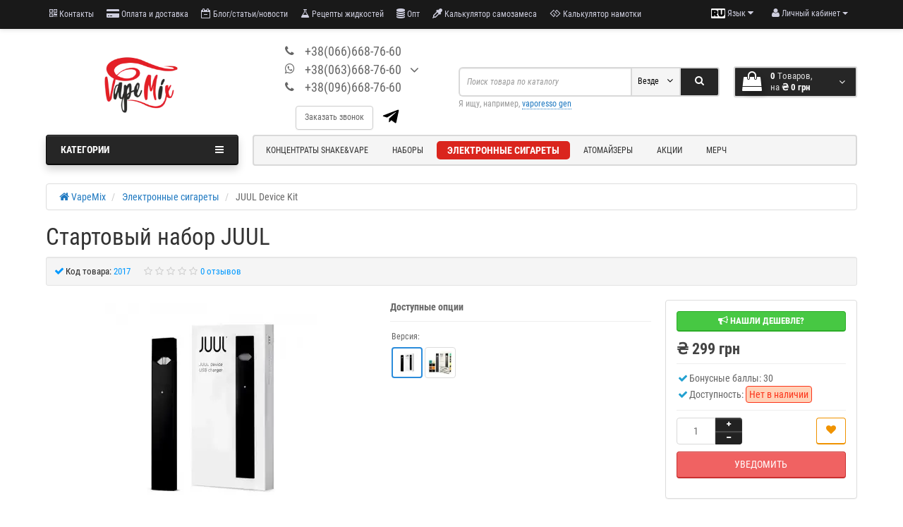

--- FILE ---
content_type: text/html; charset=utf-8
request_url: https://vapemix.com.ua/elektronnie-sigarety/juul-device-kit
body_size: 27310
content:
<!DOCTYPE html>
<html prefix="og: http://ogp.me/ns# fb: http://ogp.me/ns/fb# product: http://ogp.me/ns/product#" dir="ltr" lang="ru">
<head>
	<!-- Google tag (gtag.js) -->
<script type="text/javascript"  async src="https://www.googletagmanager.com/gtag/js?id=G-1M7F52P2QT"></script>
<script type="text/javascript" >
  window.dataLayer = window.dataLayer || [];
  function gtag(){dataLayer.push(arguments);}
  gtag('js', new Date());

  gtag('config', 'G-1M7F52P2QT');
</script>
	<!-- Google Tag Manager -->
<script type="text/javascript" >(function(w,d,s,l,i){w[l]=w[l]||[];w[l].push({'gtm.start':
new Date().getTime(),event:'gtm.js'});var f=d.getElementsByTagName(s)[0],
j=d.createElement(s),dl=l!='dataLayer'?'&l='+l:'';j.async=true;j.src=
'https://www.googletagmanager.com/gtm.js?id='+i+dl;f.parentNode.insertBefore(j,f);
})(window,document,'script','dataLayer','GTM-PGR6V9N');</script>
<!-- End Google Tag Manager -->
<meta charset="UTF-8" />
<meta name="viewport" content="width=device-width, initial-scale=1, maximum-scale=5">

<title>Купить JUUL Device Kit + 4 Pods в Киеве, Украине по низкой цене | VapeMix</title>

      
<base href="https://vapemix.com.ua/" />
    




				<meta name="description" content="Стартовый набо JUUL Device Kit + 4 Pods ✅ 100% Оригинал! ✅ В наличии! ✅ Лучшая цена ✅Оперативная доставка ✅ Интернет-магазин Vapemix ☏ (066/096/063) 668-76-60" />
	

	<meta http-equiv="X-UA-Compatible" content="IE=edge">







<link rel="stylesheet" href="https://vapemix.com.ua/catalog/view/javascript/font-awesome/css/font-awesome.min.css?ns2v=2.5.6" type="text/css" />

















  <!-- JS -->
  
  
		
<style type="text/css">

#cart:hover .dropdown-menu{
	display:block;
}
#cart:hover  .dropdown-menu:before{
	content: "";
	position: absolute;
	top: -7px;
	width: 100%;
	height: 9px;
	background: transperent;
}
#cart:hover .car-down{
	-webkit-transform: rotate(-180deg);
	transform: rotate(-180deg);
}
#language img {
    max-width: 20px;
    border-radius: 2px;
}

</style>
<style type="text/css">

.sticker-ns.popular .fa{
	color:#ffffff}
.sticker-ns.popular{
	background: #00a800 none repeat scroll 0 0;
	color:#ffffff;
}
.sticker-ns.special .fa{
	color:#ffffff}
.sticker-ns.special {
	background: #ff0000 none repeat scroll 0 0;
	color:#ffffff;
}
.sticker-ns.bestseller .fa{
	color:#ffffff}
.sticker-ns.bestseller {
	background: #14921e none repeat scroll 0 0;
	color:#ffffff;
}
.sticker-ns.newproduct .fa{
	color:#ffffff}
.sticker-ns.newproduct{
	background: #ff702b none repeat scroll 0 0;
	color:#ffffff;
}

</style>

















        		<style type="text/css">

												
</style>
        
        
            
















							

				
			


			

<link href="image/jetcache/css/49b3b96a8f899917ee0d302e68ea3fad.css?1769792372" rel="stylesheet" type="text/css" />
<link rel="alternate" hreflang="ru-UA" href="https://vapemix.com.ua/elektronnie-sigarety/juul-device-kit" />

<link rel="alternate" hreflang="uk-UA" href="https://vapemix.com.ua/ua/elektronnie-sigarety/juul-device-kit" />

<link rel="alternate" hreflang="x-default" href="https://vapemix.com.ua/ua/elektronnie-sigarety/juul-device-kit" />

<link rel="preload" href="https://vapemix.com.ua/image/cache/catalog/image/cache/catalog/catalog/elektronnie-sigarety/juul/juul-starter-kit-black-300x300.webp" as="image">
<style>

.popup-type-form {
display: none;
}

</style>
<script>
jc = 1;
</script>

<link rel="preload" href="https://vapemix.com.ua/image/cache/catalog/image/catalog/logo_vape-mix_.webp" as="image">
<link href="image/jetcache/css/6b66ffe0abeff5540c0a319bca04c4e9.fonts.css?1769792372" rel="stylesheet" type="text/css" />
</head>
<body class="product-product-1011"> 	
<!-- Google Tag Manager (noscript) -->
<noscript><iframe src="https://www.googletagmanager.com/ns.html?id=GTM-PGR6V9N"
height="0" width="0" style="display:none;visibility:hidden"></iframe></noscript>
<!-- End Google Tag Manager (noscript) -->

<p id="back-top"><a rel="nofollow" class="btn btn-default" href="#top"><i class="fa fa-chevron-up" style="font-size:18px;"></i></a></p>
<div id="login-form-popup" class="modal fade" role="dialog">
	<div class="modal-dialog modal-login">
		<div class="modal-content">
			<form>
				<div class="modal-header">
					<button type="button" class="close" data-dismiss="modal">&times;</button>
					<span class="modal-title">Авторизация</span>
				</div>
				<div class="modal-body">
				<div class="form-group">
					<div class="message"></div>
				</div>
					<div class="form-group">
						<div class="input-group">
							<span class="input-group-addon"><i class="fa fa-envelope"></i></span>
							<input type="text" name="email" value="" placeholder="E-Mail" id="input-email" class="form-control" />
						</div>
					</div>
					<div class="form-group">
						<div class="input-group">
							<span class="input-group-addon"><i class="fa fa-lock"></i></span>
							<input type="password" name="password" value="" placeholder="Пароль" id="input-password" class="form-control" />
						</div>
					</div>
					<div class="form-group text-center">
						<a href="https://vapemix.com.ua/simpleregister/">Регистрация</a> | <a href="https://vapemix.com.ua/forgot-password/">Забыли пароль?</a>
					</div>
				</div>
				<div class="modal-footer">
					<input type="button" value="Войти" id="button-login-popup" class="btn-login btn-block" />
				</div>
			</form>
		</div>
	</div>
</div>
<nav id="top">
  <div class="container">
  	<div class="pull-left">
		<div class="navbar navbar-inverse">
			<div class="navbar-header">
				<button data-toggle="collapse-side" data-target=".side-collapse" type="button" aria-label="Mobile menu" class="navbar-toggle btn-question"><i class="fa fa-bars" aria-hidden="true"></i></button>
			</div>

			<div class="navbar-inverse side-collapse in">

			<div id="additional-navbar-collapser">
				<button data-toggle="collapse-side" data-target=".side-collapse" type="button"><i class="fa fa-times" aria-hidden="true"></i></button>
			</div>

				<nav class="navbar-collapse">
					<ul class="nav navbar-nav">
													<li>
								<button onclick="location='about_us'"  type="button" class="btn btn-link">
								<i class="fa fa-qrcode"></i> Контакты								</button>
							</li>
													<li>
								<button onclick="location='oplata'"  type="button" class="btn btn-link">
								<i class="fa fa-credit-card-alt"></i> Оплата и доставка								</button>
							</li>
													<li>
								<button onclick="location='blog'"  type="button" class="btn btn-link">
								<i class="fa fa-calendar-minus-o"></i> Блог/статьи/новости								</button>
							</li>
													<li>
								<button onclick="location='recepty-premium-zhidkostej'"  type="button" class="btn btn-link">
								<i class="fa fa-flask"></i> Рецепты жидкостей								</button>
							</li>
													<li>
								<button onclick="location='opt'"  type="button" class="btn btn-link">
								<i class="fa fa-database"></i> Опт								</button>
							</li>
													<li>
								<button onclick="location='calc'"  type="button" class="btn btn-link">
								<i class="fa fa-eyedropper"></i> Калькулятор самозамеса								</button>
							</li>
													<li>
								<button onclick="location='calc-coil'"  type="button" class="btn btn-link">
								<i class="fa fa-gg"></i> Калькулятор намотки								</button>
							</li>
											</ul>
				</nav>
			</div>
		</div>
	</div>
		<div class="pull-right">
	<div class="pull-right">
		<div class="btn-group">
				<button data-toggle="dropdown" type="button" aria-label="account menu" class="dropdown-toggle btn btn-link">
				<i class="fa fa-user"></i>
				<span class="hidden-xs hidden-sm">Личный кабинет</span> <span class="caret"></span>
				</button>
			<ul class="dropdown-menu dropdown-menu-right">
								<li><a rel="nofollow" href="https://vapemix.com.ua/simpleregister/">Регистрация</a></li>
				<li><a rel="nofollow" href="#login_modal_popup" data-toggle="modal" data-target="#login-form-popup">Авторизация</a></li>
							</ul>
		</div>
	</div>

	<div class="pull-right">
		
<div class="pull-left">
<div id="language">
 
<div class="btn-group">
 <button class="btn btn-link dropdown-toggle" data-toggle="dropdown">
   <img src="https://vapemix.com.ua/image/cache/catalog/catalog/language/ru-ru/ru-ru.webp">
     <span class="hidden-xs hidden-sm hidden-md">Язык</span> <i class="fa fa-caret-down"></i></button>
 <ul class="dropdown-menu">
  <li><a href="https://vapemix.com.ua/elektronnie-sigarety/juul-device-kit" onclick="window.location = 'https://vapemix.com.ua/elektronnie-sigarety/juul-device-kit'" ><img src="https://vapemix.com.ua/image/cache/catalog/catalog/language/ru-ru/ru-ru.webp"> Русский</a></li>
  <li><a href="https://vapemix.com.ua/ua/elektronnie-sigarety/juul-device-kit" onclick="window.location = 'https://vapemix.com.ua/ua/elektronnie-sigarety/juul-device-kit'" ><img src="https://vapemix.com.ua/image/cache/catalog/catalog/language/uk-ua/uk-ua.webp"> Українська</a></li>
  </ul>
 </div>

 
 
</div>
</div>

	</div>

	</div>
  </div>
</nav>
<header>

  <div class="container">
    <div class="row vertical-align flex-block-top">
      <div class="logo-top col-xs-4 col-sm-4 col-md-3 text-center text-left-md">
        <div id="logo">
                                  <a href="https://vapemix.com.ua/"><img src="https://vapemix.com.ua/image/cache/catalog/image/catalog/logo_vape-mix_.webp" width="198" height="140"  title="Vapemix.com.ua" alt="Vapemix.com.ua" class="img-responsive" /></a>
                              </div>
      </div>

		 <div class="phones-top col-xs-8 col-sm-8 col-md-3  text-xs-center text-sm-center text-md-center">
			<div id="phone">
				<div class="contact-header">
					<div>
													<div class="additional-tel dth">
																	<div class="icon-image"><i class="fa fa-phone"></i></div>
																<div class="tel-info dtch">
									<a  style="color: #666;" href="tel:+380666687660">+38(066)668-76-60</a>
								</div>
							</div>
													<div class="additional-tel dth">
																	<div class="icon-image"><i class="fa fa-whatsapp"></i></div>
																<div class="tel-info dtch">
									<a  style="color: #666;" href="tel:+380636687660">+38(063)668-76-60</a>
								</div>
							</div>
													<div class="additional-tel dth">
																	<div class="icon-image"><i class="fa fa-phone"></i></div>
																<div class="tel-info dtch">
									<a  style="color: #666;" href="tel:+380966687660">+38(096)668-76-60</a>
								</div>
							</div>
						
						<div class="text_after_phone"></div>
					</div>

												<i class="car-down fa fa-angle-down dropdown-toggle" data-toggle="dropdown"></i>
					
										<ul class="dropdown-menu drop-contacts">
																									<li><a target="_blank" href="mailto:info@vapemix.com.ua">
							<div class="icon-image"><i class="fa fa-envelope-o"></i></div>info@vapemix.com.ua</a></li>
																					<li><a target="_blank" href="skype:vapemix">
							<div class="icon-image"><i class="fa fa-skype"></i></div>vapemix</a></li>
																					<li class="line-contact"></li>
																<li><a target="_blank" rel="nofollow" href="//www.instagram.com/vapemix.bar/?hl=ru">

																<div class="icon-image"><i class="fa fa-instagram"></i></div>
																Instagram</a>

								</li>
																											<li class="line-contact"></li>
							<li class="info-contact">ПН-ПТ: с 10:00 до 18:00
СБ-ВС: выходной</li>
											</ul>
									</div>
			</div>

						<div class="header_btns_wrap">
				<div class="bingc-action-open-passive-form btn">Заказать звонок</div>
				<a href="https://t.me/vapemixshop" class="link_to_telegram" target="_blank"></a>
			</div>
			<style>

			#bingc-phone-button.bingc-show {display: none; !important}
			
</style>
	  </div>
	  <div class="col-xs-12 col-xs-12 col-sm-4 col-md-2 col-md-push-4 col-sm-push-8 cart_wrap"><div class="shopping-cart ">
<div id="cart" class="btn-group btn-block">
  <button type="button" data-toggle="dropdown" data-loading-text="Загрузка..." class="btn btn-block dropdown-toggle">	
		<i class="shop-bag fa fa-shopping-bag"></i>
		<i class="car-down fa fa-angle-down"></i>
  <span class="cart-total"><span class="products"><b>0</b> <span class="text_product">Tоваров,</span></span><span class="prices">на <b>₴ 0 грн</b></span></span>
  </button>
  
  <ul class="dropdown-menu pull-right"  >
        <li>
      <p class="text-center">В корзине пусто!</p>
    </li>
      </ul>
</div>
</div>
</div>
      <div class="col-xs-12  col-sm-8 col-md-4 col-sm-pull-4 col-md-pull-2 search-top">

<div id="searchtop">	
<div id="search" class="input-group pt20">	
<input type="text" name="search" value="" placeholder="Поиск товара по каталогу" class="form-control input-lg search-autocomplete" />
	<div class="input-group-btn categories">
    <button id="change_category" type="button" class="btn btn-search-select dropdown-toggle" data-toggle="dropdown">
					<span class="category-name">Везде&nbsp;</span>&nbsp;<span class="fa fa-angle-down fa-fw car-down"></span>
				
	</button>
    <ul class="dropdown-menu">
			<li><a href="#" onclick="return false;" data-idsearch="0">Везде</a></li>
							<li><a rel="nofollow" href="#" onclick="return false;" data-idsearch="206">Концентраты Shake&amp;Vape</a></li>
							<li><a rel="nofollow" href="#" onclick="return false;" data-idsearch="200">Мерч</a></li>
							<li><a rel="nofollow" href="#" onclick="return false;" data-idsearch="199">Наборы &quot;Сделай сам&quot;</a></li>
							<li><a rel="nofollow" href="#" onclick="return false;" data-idsearch="133">Электронные сигареты</a></li>
							<li><a rel="nofollow" href="#" onclick="return false;" data-idsearch="70">Ароматизаторы</a></li>
							<li><a rel="nofollow" href="#" onclick="return false;" data-idsearch="71">Глицерин VG</a></li>
							<li><a rel="nofollow" href="#" onclick="return false;" data-idsearch="72">Пропиленгликоль (PG)</a></li>
							<li><a rel="nofollow" href="#" onclick="return false;" data-idsearch="76">Готовые основы (базы)</a></li>
							<li><a rel="nofollow" href="#" onclick="return false;" data-idsearch="74">Никотин 100мг/мл &quot;Сотка&quot;</a></li>
							<li><a rel="nofollow" href="#" onclick="return false;" data-idsearch="80">Усилители и подсластители вкуса</a></li>
							<li><a rel="nofollow" href="#" onclick="return false;" data-idsearch="82">Тара для жидкости (для самозамеса)</a></li>
							<li><a rel="nofollow" href="#" onclick="return false;" data-idsearch="75">Дистиллированная вода</a></li>
							<li><a rel="nofollow" href="#" onclick="return false;" data-idsearch="81">Аксессуары, комплектующие</a></li>
					</ul>
		<input id="selected_category" type="hidden" name="category_id" value="0" />
		
  </div>
  <span class="input-group-btn button_search">
    <button type="button" aria-label="Search" class="btn btn-search"><i class="fa fa-search"></i></button>
  </span>
</div>
<div id="search_word" class="hidden-xs hidden-sm">Я ищу, например, <a>vaporesso gen</a></div>
</div>



				</div>

	</div>
	<div class="row">
	   <div class="col-md-9 col-md-push-3 hidden-xs hidden-sm clearfix">
				<nav id="additional-menu" class="navbar hmenu_type">
		<div>
		  <ul class="nav navbar-nav">
																		<li><a  class="dropdown-toggle dropdown-img" data-toggle="dropdown" class="no-img-parent-link" href="/shake-and-vape/">
																		Концентраты Shake&Vape</a></li>
																											<li><a  class="dropdown-toggle dropdown-img" data-toggle="dropdown" class="no-img-parent-link" href="https://vapemix.com.ua/nabory_vape_mix/">
																		Наборы</a></li>
																				<li class="dropdown">
									<a  href="elektronnie-sigarety/" class="dropdown-toggle dropdown-img" data-toggle="dropdown">
																			Электронные сигареты					</a>
																											<!--END SIMPLE-->
																										<!--END FULL-->
																												  <div class="dropdown-menu nsmenu-type-category-full-image nsmenu-bigblock-additional">
								<div class="dropdown-inner">
								  
									
									<ul class="list-unstyled nsmenu-haschild">
																		<li class="nsmenu-parent-block">
									<a  class="nsmenu-parent-img" href="https://vapemix.com.ua/elektronnie-sigarety/starter-kit/"><img src="https://vapemix.com.ua/image/cache/catalog/image/cache/catalog/catalog/elektronnie-sigarety/ijust-3-pro/eleaf_ijust3_pro_vapemix_6-60x60.webp" width="60" height="60" alt="Стартовые наборы" title="Стартовые наборы"/></a>
									<a  class="nsmenu-parent-title" href="https://vapemix.com.ua/elektronnie-sigarety/starter-kit/">
									Стартовые наборы																			</a>

																		</li>
																		<li class="nsmenu-parent-block">
									<a  class="nsmenu-parent-img" href="https://vapemix.com.ua/elektronnie-sigarety/boxmod/"><img src="https://vapemix.com.ua/image/cache/catalog/image/cache/catalog/catalog/elektronnie-sigarety/box-mods-60x60.webp" width="60" height="60" alt="Боксмоды" title="Боксмоды"/></a>
									<a  class="nsmenu-parent-title" href="https://vapemix.com.ua/elektronnie-sigarety/boxmod/">
									Боксмоды																			</a>

																		</li>
																		<li class="nsmenu-parent-block nsmenu-issubchild">
									<a  class="nsmenu-parent-img" href="https://vapemix.com.ua/elektronnie-sigarety/pod-systemy/"><img src="https://vapemix.com.ua/image/cache/catalog/image/cache/catalog/catalog/elektronnie-sigarety/pod-systems-60x60.webp" width="60" height="60" alt="POD-системы" title="POD-системы"/></a>
									<a  class="nsmenu-parent-title" href="https://vapemix.com.ua/elektronnie-sigarety/pod-systemy/">
									POD-системы																			</a>

																		<ul class="list-unstyled nsmenu-ischild">
									 									<li><a  href="https://vapemix.com.ua/elektronnie-sigarety/pod-systemy/mnogorazovye-pod-sistemy/">
										Многоразовые POD системы																				</a></li>
																		</ul>
																		</li>
																		<li class="nsmenu-parent-block nsmenu-issubchild">
									<a  class="nsmenu-parent-img" href="https://vapemix.com.ua/elektronnie-sigarety/odnorazovye-pod/"><img src="https://vapemix.com.ua/image/cache/catalog/image/cache/catalog/catalog/elektronnie-sigarety/odnorazovye/odnorazovye-pod-60x60.webp" width="60" height="60" alt="Одноразовые POD-системы" title="Одноразовые POD-системы"/></a>
									<a  class="nsmenu-parent-title" href="https://vapemix.com.ua/elektronnie-sigarety/odnorazovye-pod/">
									Одноразовые POD-системы																			</a>

																		<ul class="list-unstyled nsmenu-ischild">
									 									<li><a  href="https://vapemix.com.ua/elektronnie-sigarety/odnorazovye-pod/elf-bar/">
										Elf Bar																				</a></li>
																		<li><a  href="https://vapemix.com.ua/elektronnie-sigarety/odnorazovye-pod/hqd/">
										HQD																				</a></li>
																		</ul>
																		</li>
																		</ul>
								  								</div>
								</div>
																																<!--END FULL-IMAGE-->
																<!--END HTML-->
																<!--END MANUFACTURES-->
																<!--END INFORMATION-->
													</li>
															<li class="dropdown">
																										<!--END SIMPLE-->
																										<!--END FULL-->
																																													<!--END FULL-IMAGE-->
																<!--END HTML-->
																<!--END MANUFACTURES-->
																<!--END INFORMATION-->
													</li>
																																																																																															<li class="dropdown">
																										<!--END SIMPLE-->
																										<!--END FULL-->
																																													<!--END FULL-IMAGE-->
																<!--END HTML-->
																<!--END MANUFACTURES-->
																<!--END INFORMATION-->
													</li>
																																															<li class="dropdown">
									<a  href="https://vapemix.com.ua/aksessuary-i-komplektujushhie/atomizer/" class="dropdown-toggle dropdown-img" data-toggle="dropdown">
																			Атомайзеры					</a>
																<!--END SIMPLE-->
													<!--END FULL-->
															<!--END FULL-IMAGE-->
																								  <div class="dropdown-menu nsmenu-type-html">
									<div class="dropdown-inner">
										<ul class="list-unstyled nsmenu-haschild">
											<li class="nsmenu-parent-block">
												<div class="nsmenu-html-block">
												<div class="main-menu-flex-element atomizer-html">
    <div class="row-block">
        <div class="row-caption"><span class="row-title">Тип<span class="show-dropdown"><i class="fa fa-plus plus"></i></span></span></div>
        <div class="row-links">
            <a href="https://vapemix.com.ua/aksessuary-i-komplektujushhie/atomizer/dripki/">RDA</a>
            <a href="https://vapemix.com.ua/aksessuary-i-komplektujushhie/atomizer/rdta-baki/">RDTA</a>
            <a href="https://vapemix.com.ua/aksessuary-i-komplektujushhie/atomizer/rta-baki/">RTA</a>
            <a href="https://vapemix.com.ua/aksessuary-i-komplektujushhie/atomizer/mtl-baki/">MTL</a></div>
    </div>
    <div class="row-block">
        <div class="row-caption"><span class="row-title">Бренд<span class="show-dropdown"><i class="fa fa-plus plus"></i></span></span></div>
        <div class="row-links"><a href="https://vapemix.com.ua/aksessuary-i-komplektujushhie/atomizer/advken/">Advken</a>
            <a href="https://vapemix.com.ua/aksessuary-i-komplektujushhie/atomizer/augvape-2/">Augvape</a>
            <a href="https://vapemix.com.ua/aksessuary-i-komplektujushhie/atomizer/eleaf-2/">Eleaf</a>
            <a href="https://vapemix.com.ua/aksessuary-i-komplektujushhie/atomizer/geekvape-2/">GeekVape</a>
            <a href="https://vapemix.com.ua/aksessuary-i-komplektujushhie/atomizer/hellvape/">Hellvape</a>
            <a href="https://vapemix.com.ua/aksessuary-i-komplektujushhie/atomizer/reload/">Reload</a>
            <a href="https://vapemix.com.ua/aksessuary-i-komplektujushhie/atomizer/thc-2/">THC</a>
            <a href="https://vapemix.com.ua/aksessuary-i-komplektujushhie/atomizer/vandy-vape-2/">Vandy Vape</a>
        </div>
    </div>
    <div class="row-block double-column">
        <div class="row-column">
            <div class="row-caption"><a class="row-title" href="https://vapemix.com.ua/aksessuary-i-komplektujushhie/atomizer/atomizer-obslujivaemiy/">Обслуживаемые</a></div>
        </div>
        <div class="row-column">
            <div class="row-caption"><a class="row-title" href="https://vapemix.com.ua/aksessuary-i-komplektujushhie/atomizer/atomizer-neobslujivaemiy/">Необслуживаемые</a></div>
        </div>
    </div>
</div>												</div>
											</li>
										</ul>
									</div>
								   </div>
																								<!--END HTML-->
																<!--END MANUFACTURES-->
																<!--END INFORMATION-->
													</li>
																						<li><a  class="dropdown-toggle dropdown-img" data-toggle="dropdown" class="no-img-parent-link" href="https://vapemix.com.ua/specials/">
																		Акции</a></li>
																											<li><a  class="dropdown-toggle dropdown-img" data-toggle="dropdown" class="no-img-parent-link" href="/merch/">
																		Мерч</a></li>
														  </ul>
		</div>
	   </nav>
	  </div>
		<div class="col-sm-12 col-md-3 col-md-pull-9">
						<nav id="menu" class="btn-group btn-block">
				<button type="button" class="btn btn-menu btn-block dropdown-toggle" data-toggle="dropdown">
					<i class="fa fa-bars"></i>
					Категории				</button>
				<ul id="menu-list" class="dropdown-menu">
																							<li class="hidden-md hidden-lg">
									<a class="dropdown-img" href="/shake-and-vape/">
																														Концентраты Shake&Vape									</a>
								</li>
																														<li class="hidden-md hidden-lg">
									<a class="dropdown-img" href="https://vapemix.com.ua/nabory_vape_mix/">
																														Наборы									</a>
								</li>
																													<li data-submenu-id="menu-amazon-2" class="dropdown hidden-md hidden-lg">
							<span class="toggle-child">
								<i class="fa fa-plus plus"></i>
								<i class="fa fa-minus minus"></i>
							</span>
								<a  href="elektronnie-sigarety/" class="parent-link dropdown-img">
									<i class="fa fa-angle-down arrow"></i>
																			Электронные сигареты								</a>

								<!--SIMPLE CATEGORY-->
																																		<!--END SIMPLE CATEGORY-->

									<!-- FULL CATEGORY-->
																																						<!-- END FULL CATEGORY -->
										<!-- FULL-IMAGE CATEGORY -->
																				
										  <div id="menu-amazon-2" class="ns-dd dropdown-menu-full-image nsmenu-type-category-full-image box-col-3">
											<div class="dropdown-inner">
											  
												
												<ul class="list-unstyled nsmenu-haschild">
																								<li class="nsmenu-parent-block">
												<a  class="nsmenu-parent-img" href="https://vapemix.com.ua/elektronnie-sigarety/starter-kit/"><img src="https://vapemix.com.ua/image/cache/catalog/image/cache/catalog/catalog/elektronnie-sigarety/ijust-3-pro/eleaf_ijust3_pro_vapemix_6-60x60.webp" width="60" height="60" alt="Стартовые наборы" title="Стартовые наборы"/></a>
												<a  class="nsmenu-parent-title" href="https://vapemix.com.ua/elektronnie-sigarety/starter-kit/">
												Стартовые наборы																								</a>

																								</li>
																								<li class="nsmenu-parent-block">
												<a  class="nsmenu-parent-img" href="https://vapemix.com.ua/elektronnie-sigarety/boxmod/"><img src="https://vapemix.com.ua/image/cache/catalog/image/cache/catalog/catalog/elektronnie-sigarety/box-mods-60x60.webp" width="60" height="60" alt="Боксмоды" title="Боксмоды"/></a>
												<a  class="nsmenu-parent-title" href="https://vapemix.com.ua/elektronnie-sigarety/boxmod/">
												Боксмоды																								</a>

																								</li>
																								<li class="nsmenu-parent-block nsmenu-issubchild">
												<a  class="nsmenu-parent-img" href="https://vapemix.com.ua/elektronnie-sigarety/pod-systemy/"><img src="https://vapemix.com.ua/image/cache/catalog/image/cache/catalog/catalog/elektronnie-sigarety/pod-systems-60x60.webp" width="60" height="60" alt="POD-системы" title="POD-системы"/></a>
												<a  class="nsmenu-parent-title" href="https://vapemix.com.ua/elektronnie-sigarety/pod-systemy/">
												POD-системы																								</a>

																								<ul class="list-unstyled nsmenu-ischild">
												 												<li><a href="https://vapemix.com.ua/elektronnie-sigarety/pod-systemy/mnogorazovye-pod-sistemy/">
												<i class="fa fa-level-up fa-rotate-90"></i>
												Многоразовые POD системы																								</a></li>
																								</ul>
																								</li>
																								<li class="nsmenu-parent-block nsmenu-issubchild">
												<a  class="nsmenu-parent-img" href="https://vapemix.com.ua/elektronnie-sigarety/odnorazovye-pod/"><img src="https://vapemix.com.ua/image/cache/catalog/image/cache/catalog/catalog/elektronnie-sigarety/odnorazovye/odnorazovye-pod-60x60.webp" width="60" height="60" alt="Одноразовые POD-системы" title="Одноразовые POD-системы"/></a>
												<a  class="nsmenu-parent-title" href="https://vapemix.com.ua/elektronnie-sigarety/odnorazovye-pod/">
												Одноразовые POD-системы																								</a>

																								<ul class="list-unstyled nsmenu-ischild">
												 												<li><a href="https://vapemix.com.ua/elektronnie-sigarety/odnorazovye-pod/elf-bar/">
												<i class="fa fa-level-up fa-rotate-90"></i>
												Elf Bar																								</a></li>
																								<li><a href="https://vapemix.com.ua/elektronnie-sigarety/odnorazovye-pod/hqd/">
												<i class="fa fa-level-up fa-rotate-90"></i>
												HQD																								</a></li>
																								</ul>
																								</li>
																								</ul>
											  											</div>
											</div>

																																<!-- END FULL-IMAGE CATEGORY -->

										<!-- HTML-BLOCK -->
																				<!-- END HTML-BLOCK -->

										<!-- MANUFACTURER-BLOCK -->
																				<!-- END MANUFACTURER-BLOCK -->

										<!-- INFORMATION-BLOCK -->
																				<!-- END INFORMATION-BLOCK -->

										<!-- PRODUCT-BLOCK -->
																				<!-- END PRODUCT-BLOCK -->

							</li>
																													<li data-submenu-id="menu-amazon-3" class="dropdown ">
							<span class="toggle-child">
								<i class="fa fa-plus plus"></i>
								<i class="fa fa-minus minus"></i>
							</span>
								<a  href="aromatizatory/" class="parent-link dropdown-img">
									<i class="fa fa-angle-down arrow"></i>
																			Ароматизаторы								</a>

								<!--SIMPLE CATEGORY-->
																																		<!--END SIMPLE CATEGORY-->

									<!-- FULL CATEGORY-->
																																						<!-- END FULL CATEGORY -->
										<!-- FULL-IMAGE CATEGORY -->
																				
										  <div id="menu-amazon-3" class="ns-dd dropdown-menu-full-image nsmenu-type-category-full-image box-col-3">
											<div class="dropdown-inner">
											  
												
												<ul class="list-unstyled nsmenu-haschild">
																								<li class="nsmenu-parent-block">
												<a  class="nsmenu-parent-img" href="https://vapemix.com.ua/aromatizatory/aromatizatory-tpa/"><img src="https://vapemix.com.ua/image/cache/catalog/image/cache/catalog/newstorefiles/the_perfumer-s_apperentice_logo-50x50.webp" width="50" height="50" alt="TPA" title="TPA"/></a>
												<a  class="nsmenu-parent-title" href="https://vapemix.com.ua/aromatizatory/aromatizatory-tpa/">
												TPA																																							<span class="cat-label cat-label-label3">top</span>
																																					</a>

																								</li>
																								<li class="nsmenu-parent-block">
												<a  class="nsmenu-parent-img" href="https://vapemix.com.ua/aromatizatory/aromatizatory-capella/"><img src="https://vapemix.com.ua/image/cache/catalog/image/cache/catalog/newstorefiles/capella-flavors-50x50.webp" width="50" height="50" alt="Capella" title="Capella"/></a>
												<a  class="nsmenu-parent-title" href="https://vapemix.com.ua/aromatizatory/aromatizatory-capella/">
												Capella																								</a>

																								</li>
																								<li class="nsmenu-parent-block">
												<a  class="nsmenu-parent-img" href="https://vapemix.com.ua/aromatizatory/big-mouth/"><img src="https://vapemix.com.ua/image/cache/catalog/image/cache/catalog/aromas/logoforbigmouth/dizajnbeznazvi-50x50.webp" width="50" height="50" alt="Big Mouth" title="Big Mouth"/></a>
												<a  class="nsmenu-parent-title" href="https://vapemix.com.ua/aromatizatory/big-mouth/">
												Big Mouth																								</a>

																								</li>
																								<li class="nsmenu-parent-block">
												<a  class="nsmenu-parent-img" href="https://vapemix.com.ua/aromatizatory/aromatizatory-jam-monster/"><img src="https://vapemix.com.ua/image/cache/catalog/image/cache/catalog/banner/brand/jam-monster-vapemix-50x50.webp" width="50" height="50" alt="Jam Monster" title="Jam Monster"/></a>
												<a  class="nsmenu-parent-title" href="https://vapemix.com.ua/aromatizatory/aromatizatory-jam-monster/">
												Jam Monster																																							<span class="cat-label cat-label-label1">new</span>
																																					</a>

																								</li>
																								<li class="nsmenu-parent-block">
												<a  class="nsmenu-parent-img" href="https://vapemix.com.ua/aromatizatory/aromatisatory-fucked-lab/"><img src="https://vapemix.com.ua/image/cache/catalog/image/cache/catalog/banner/viviivi-50x50.webp" width="50" height="50" alt="Fucked Lab" title="Fucked Lab"/></a>
												<a  class="nsmenu-parent-title" href="https://vapemix.com.ua/aromatizatory/aromatisatory-fucked-lab/">
												Fucked Lab																																							<span class="cat-label cat-label-label1">new</span>
																																					</a>

																								</li>
																								<li class="nsmenu-parent-block">
												<a  class="nsmenu-parent-img" href="https://vapemix.com.ua/aromatizatory/aromatizatory-xian-taima/"><img src="https://vapemix.com.ua/image/cache/catalog/image/cache/catalog/newstorefiles/baners_carusel_manufactures/xiantaimalogo-50x50.webp" width="50" height="50" alt="Xi'an Taima " title="Xi'an Taima "/></a>
												<a  class="nsmenu-parent-title" href="https://vapemix.com.ua/aromatizatory/aromatizatory-xian-taima/">
												Xi'an Taima 																								</a>

																								</li>
																								<li class="nsmenu-parent-block">
												<a  class="nsmenu-parent-img" href="https://vapemix.com.ua/aromatizatory/t-juice/"><img src="https://vapemix.com.ua/image/cache/catalog/image/cache/catalog/catalog/aromatizatory/t-juice/t-juice-logo-50x50.webp" width="50" height="50" alt="T-juice" title="T-juice"/></a>
												<a  class="nsmenu-parent-title" href="https://vapemix.com.ua/aromatizatory/t-juice/">
												T-juice																								</a>

																								</li>
																								<li class="nsmenu-parent-block">
												<a  class="nsmenu-parent-img" href="https://vapemix.com.ua/aromatizatory/nabory-fluffy-puff/"><img src="https://vapemix.com.ua/image/cache/catalog/image/cache/catalog/banner/brand/fluffy-puff-logo-50x50.webp" width="50" height="50" alt="Fluffy Puff" title="Fluffy Puff"/></a>
												<a  class="nsmenu-parent-title" href="https://vapemix.com.ua/aromatizatory/nabory-fluffy-puff/">
												Fluffy Puff																								</a>

																								</li>
																								<li class="nsmenu-parent-block">
												<a  class="nsmenu-parent-img" href="https://vapemix.com.ua/aromatizatory/malaysian-flavor/"><img src="https://vapemix.com.ua/image/cache/catalog/image/cache/catalog/catalog/accessories/isparitely/smoantpasito/malaysia_l-50x50.webp" width="50" height="50" alt="Малайзия" title="Малайзия"/></a>
												<a  class="nsmenu-parent-title" href="https://vapemix.com.ua/aromatizatory/malaysian-flavor/">
												Малайзия																								</a>

																								</li>
																								<li class="nsmenu-parent-block">
												<a  class="nsmenu-parent-img" href="https://vapemix.com.ua/aromatizatory/aromatyzatory-flavorlab-lady/"><img src="https://vapemix.com.ua/image/cache/catalog/image/cache/catalog/catalog/flavorlablady-50x50.webp" width="50" height="50" alt="Flavorlab Lady" title="Flavorlab Lady"/></a>
												<a  class="nsmenu-parent-title" href="https://vapemix.com.ua/aromatizatory/aromatyzatory-flavorlab-lady/">
												Flavorlab Lady																																							<span class="cat-label cat-label-label1">new</span>
																																					</a>

																								</li>
																								</ul>
											  											</div>
											</div>

																																<!-- END FULL-IMAGE CATEGORY -->

										<!-- HTML-BLOCK -->
																				<!-- END HTML-BLOCK -->

										<!-- MANUFACTURER-BLOCK -->
																				<!-- END MANUFACTURER-BLOCK -->

										<!-- INFORMATION-BLOCK -->
																				<!-- END INFORMATION-BLOCK -->

										<!-- PRODUCT-BLOCK -->
																				<!-- END PRODUCT-BLOCK -->

							</li>
																														<li >
									<a class="dropdown-img" href="gotovye-bazy-osnovy/">
																														Готовые основы (базы)									</a>
								</li>
																														<li >
									<a class="dropdown-img" href="glycerin-vg/">
																														Глицерин VG									</a>
								</li>
																														<li >
									<a class="dropdown-img" href="propylenglycol-pg/">
																														Пропиленгликоль PG									</a>
								</li>
																														<li >
									<a class="dropdown-img" href="nicotine/">
																														Никотин 									</a>
								</li>
																														<li >
									<a class="dropdown-img" href="usiliteli-i-podslastitel-vkusa/">
																														Усилители и подсластители вкуса									</a>
								</li>
																													<li data-submenu-id="menu-amazon-9" class="dropdown ">
							<span class="toggle-child">
								<i class="fa fa-plus plus"></i>
								<i class="fa fa-minus minus"></i>
							</span>
								<a  href="aksessuary-i-komplektujushhie/" class="parent-link dropdown-img">
									<i class="fa fa-angle-down arrow"></i>
																			Аксессуары, комплектующие								</a>

								<!--SIMPLE CATEGORY-->
																																		<!--END SIMPLE CATEGORY-->

									<!-- FULL CATEGORY-->
																																						<!-- END FULL CATEGORY -->
										<!-- FULL-IMAGE CATEGORY -->
																				
										  <div id="menu-amazon-9" class="ns-dd dropdown-menu-full-image nsmenu-type-category-full-image box-col-3">
											<div class="dropdown-inner">
											  
												
												<ul class="list-unstyled nsmenu-haschild">
																								<li class="nsmenu-parent-block">
												<a  class="nsmenu-parent-img" href="https://vapemix.com.ua/aksessuary-i-komplektujushhie/atomizer/"><img src="https://vapemix.com.ua/image/cache/catalog/image/cache/catalog/catalog/accessories/atomizer/atomizer-50x50.webp" width="50" height="50" alt="Атомайзеры" title="Атомайзеры"/></a>
												<a  class="nsmenu-parent-title" href="https://vapemix.com.ua/aksessuary-i-komplektujushhie/atomizer/">
												Атомайзеры																								</a>

																								</li>
																								<li class="nsmenu-parent-block">
												<a  class="nsmenu-parent-img" href="https://vapemix.com.ua/aksessuary-i-komplektujushhie/ispariteli/"><img src="https://vapemix.com.ua/image/cache/catalog/image/cache/catalog/catalog/accessories/isparitely/isparitely-50x50.webp" width="50" height="50" alt="Испарители" title="Испарители"/></a>
												<a  class="nsmenu-parent-title" href="https://vapemix.com.ua/aksessuary-i-komplektujushhie/ispariteli/">
												Испарители																								</a>

																								</li>
																								<li class="nsmenu-parent-block">
												<a  class="nsmenu-parent-img" href="https://vapemix.com.ua/aksessuary-i-komplektujushhie/kartridzhi-juul/"><img src="https://vapemix.com.ua/image/cache/catalog/image/cache/catalog/catalog/accessories/isparitely/juul3ger/juul-cartridge-mango-vapemix-50x50.webp" width="50" height="50" alt="Картриджи JUUL" title="Картриджи JUUL"/></a>
												<a  class="nsmenu-parent-title" href="https://vapemix.com.ua/aksessuary-i-komplektujushhie/kartridzhi-juul/">
												Картриджи JUUL																								</a>

																								</li>
																								<li class="nsmenu-parent-block">
												<a  class="nsmenu-parent-img" href="https://vapemix.com.ua/aksessuary-i-komplektujushhie/kartridzhi-dlya-pod-sistem/"><img src="https://vapemix.com.ua/image/cache/catalog/image/cache/catalog/catalog/cartridge/08om1-50x50.webp" width="50" height="50" alt="Картриджи для POD систем" title="Картриджи для POD систем"/></a>
												<a  class="nsmenu-parent-title" href="https://vapemix.com.ua/aksessuary-i-komplektujushhie/kartridzhi-dlya-pod-sistem/">
												Картриджи для POD систем																								</a>

																								</li>
																								<li class="nsmenu-parent-block">
												<a  class="nsmenu-parent-img" href="https://vapemix.com.ua/aksessuary-i-komplektujushhie/18650_battery/"><img src="https://vapemix.com.ua/image/cache/catalog/image/cache/catalog/newstorefiles/icon_category/akkumulyatory-18650-category-50x50.webp" width="50" height="50" alt="Аккумуляторы для вейпа" title="Аккумуляторы для вейпа"/></a>
												<a  class="nsmenu-parent-title" href="https://vapemix.com.ua/aksessuary-i-komplektujushhie/18650_battery/">
												Аккумуляторы для вейпа																								</a>

																								</li>
																								<li class="nsmenu-parent-block">
												<a  class="nsmenu-parent-img" href="https://vapemix.com.ua/aksessuary-i-komplektujushhie/zaryadnye-ustrojstva/"><img src="https://vapemix.com.ua/image/cache/catalog/image/cache/catalog/catalog/18650_battery/nitecore-i2-new_08-50x50.webp" width="50" height="50" alt="Зарядные устройства" title="Зарядные устройства"/></a>
												<a  class="nsmenu-parent-title" href="https://vapemix.com.ua/aksessuary-i-komplektujushhie/zaryadnye-ustrojstva/">
												Зарядные устройства																								</a>

																								</li>
																								<li class="nsmenu-parent-block">
												<a  class="nsmenu-parent-img" href="https://vapemix.com.ua/aksessuary-i-komplektujushhie/provoloka-dlya-namotki/"><img src="https://vapemix.com.ua/image/cache/catalog/image/cache/catalog/newstorefiles/mini_banners/provoloka-dlya-vape-50x50.webp" width="50" height="50" alt="Готовые койлы (спирали) и проволока для намотки" title="Готовые койлы (спирали) и проволока для намотки"/></a>
												<a  class="nsmenu-parent-title" href="https://vapemix.com.ua/aksessuary-i-komplektujushhie/provoloka-dlya-namotki/">
												Готовые койлы (спирали) и проволока для намотки																								</a>

																								</li>
																								<li class="nsmenu-parent-block">
												<a  class="nsmenu-parent-img" href="https://vapemix.com.ua/aksessuary-i-komplektujushhie/drip-tipy/"><img src="https://vapemix.com.ua/image/cache/catalog/image/cache/catalog/catalog/accessories/drip-tipy/drip-tips-50x50.webp" width="50" height="50" alt="Дрип типы (мундштук для вейпа)" title="Дрип типы (мундштук для вейпа)"/></a>
												<a  class="nsmenu-parent-title" href="https://vapemix.com.ua/aksessuary-i-komplektujushhie/drip-tipy/">
												Дрип типы (мундштук для вейпа)																								</a>

																								</li>
																								<li class="nsmenu-parent-block">
												<a  class="nsmenu-parent-img" href="https://vapemix.com.ua/aksessuary-i-komplektujushhie/stekla/"><img src="https://vapemix.com.ua/image/cache/catalog/image/cache/catalog/catalog/accessories/stekla/stekla-na-atomizer-50x50.webp" width="50" height="50" alt="Стекла (колбы) на атомайзеры" title="Стекла (колбы) на атомайзеры"/></a>
												<a  class="nsmenu-parent-title" href="https://vapemix.com.ua/aksessuary-i-komplektujushhie/stekla/">
												Стекла (колбы) на атомайзеры																								</a>

																								</li>
																								</ul>
											  											</div>
											</div>

																																<!-- END FULL-IMAGE CATEGORY -->

										<!-- HTML-BLOCK -->
																				<!-- END HTML-BLOCK -->

										<!-- MANUFACTURER-BLOCK -->
																				<!-- END MANUFACTURER-BLOCK -->

										<!-- INFORMATION-BLOCK -->
																				<!-- END INFORMATION-BLOCK -->

										<!-- PRODUCT-BLOCK -->
																				<!-- END PRODUCT-BLOCK -->

							</li>
																														<li >
									<a class="dropdown-img" href="flakony/">
																														ПЭТ флаконы и бутылки									</a>
								</li>
																														<li >
									<a class="dropdown-img" href="distillirovannaya-voda/">
																														Дистиллированная вода									</a>
								</li>
																													<li data-submenu-id="menu-amazon-12" class="dropdown hidden-md hidden-lg">
							<span class="toggle-child">
								<i class="fa fa-plus plus"></i>
								<i class="fa fa-minus minus"></i>
							</span>
								<a  href="https://vapemix.com.ua/aksessuary-i-komplektujushhie/atomizer/" class="parent-link dropdown-img">
									<i class="fa fa-angle-down arrow"></i>
																			Атомайзеры								</a>

								<!--SIMPLE CATEGORY-->
																	<!--END SIMPLE CATEGORY-->

									<!-- FULL CATEGORY-->
																			<!-- END FULL CATEGORY -->
										<!-- FULL-IMAGE CATEGORY -->
																				<!-- END FULL-IMAGE CATEGORY -->

										<!-- HTML-BLOCK -->
										
										  <div id="menu-amazon-12" class="ns-dd dropdown-menu-html-block nsmenu-type-html box-col-2">
											<div class="dropdown-inner">
												<ul class="list-unstyled nsmenu-haschild">
													<li class="nsmenu-parent-block">
														<div class="nsmenu-html-block">
															<div class="main-menu-flex-element atomizer-html">
    <div class="row-block">
        <div class="row-caption"><span class="row-title">Тип<span class="show-dropdown"><i class="fa fa-plus plus"></i></span></span></div>
        <div class="row-links">
            <a href="https://vapemix.com.ua/aksessuary-i-komplektujushhie/atomizer/dripki/">RDA</a>
            <a href="https://vapemix.com.ua/aksessuary-i-komplektujushhie/atomizer/rdta-baki/">RDTA</a>
            <a href="https://vapemix.com.ua/aksessuary-i-komplektujushhie/atomizer/rta-baki/">RTA</a>
            <a href="https://vapemix.com.ua/aksessuary-i-komplektujushhie/atomizer/mtl-baki/">MTL</a></div>
    </div>
    <div class="row-block">
        <div class="row-caption"><span class="row-title">Бренд<span class="show-dropdown"><i class="fa fa-plus plus"></i></span></span></div>
        <div class="row-links"><a href="https://vapemix.com.ua/aksessuary-i-komplektujushhie/atomizer/advken/">Advken</a>
            <a href="https://vapemix.com.ua/aksessuary-i-komplektujushhie/atomizer/augvape-2/">Augvape</a>
            <a href="https://vapemix.com.ua/aksessuary-i-komplektujushhie/atomizer/eleaf-2/">Eleaf</a>
            <a href="https://vapemix.com.ua/aksessuary-i-komplektujushhie/atomizer/geekvape-2/">GeekVape</a>
            <a href="https://vapemix.com.ua/aksessuary-i-komplektujushhie/atomizer/hellvape/">Hellvape</a>
            <a href="https://vapemix.com.ua/aksessuary-i-komplektujushhie/atomizer/reload/">Reload</a>
            <a href="https://vapemix.com.ua/aksessuary-i-komplektujushhie/atomizer/thc-2/">THC</a>
            <a href="https://vapemix.com.ua/aksessuary-i-komplektujushhie/atomizer/vandy-vape-2/">Vandy Vape</a>
        </div>
    </div>
    <div class="row-block double-column">
        <div class="row-column">
            <div class="row-caption"><a class="row-title" href="https://vapemix.com.ua/aksessuary-i-komplektujushhie/atomizer/atomizer-obslujivaemiy/">Обслуживаемые</a></div>
        </div>
        <div class="row-column">
            <div class="row-caption"><a class="row-title" href="https://vapemix.com.ua/aksessuary-i-komplektujushhie/atomizer/atomizer-neobslujivaemiy/">Необслуживаемые</a></div>
        </div>
    </div>
</div>														</div>
													</li>
												</ul>
											</div>
										   </div>

																				<!-- END HTML-BLOCK -->

										<!-- MANUFACTURER-BLOCK -->
																				<!-- END MANUFACTURER-BLOCK -->

										<!-- INFORMATION-BLOCK -->
																				<!-- END INFORMATION-BLOCK -->

										<!-- PRODUCT-BLOCK -->
																				<!-- END PRODUCT-BLOCK -->

							</li>
																														<li class="hidden-md hidden-lg">
									<a class="dropdown-img" href="https://vapemix.com.ua/specials/">
																														Акции									</a>
								</li>
																														<li class="hidden-md hidden-lg">
									<a class="dropdown-img" href="/merch/">
																														Мерч									</a>
								</li>
																				</ul>
			</nav>
			<div id="maskMenuHC"></div>
					</div>
    </div>
  </div>
</header>


<div  class="aval-product-page-quantity hidden">0</div><div class="aval-product-page-id hidden">1011</div>

<div itemscope itemtype="http://schema.org/Product" class="container">

	<ul class="breadcrumb" itemscope itemtype="https://schema.org/BreadcrumbList">
									<li itemprop="itemListElement" itemscope itemtype="http://schema.org/ListItem">
					<a itemprop="item" href="https://vapemix.com.ua/">
					  <span itemprop="name"><i class="fa fa-home"></i> VapeMix</span>
					</a>
					<meta itemprop="position" content="1" />
				  </li>
												<li itemprop="itemListElement" itemscope itemtype="http://schema.org/ListItem">
					<a itemprop="item" href="https://vapemix.com.ua/elektronnie-sigarety/">
					  <span itemprop="name">Электронные сигареты</span>
					</a>
					<meta itemprop="position" content="2" />
				  </li>
												<li itemprop="itemListElement" itemscope itemtype="http://schema.org/ListItem">
				<link itemprop="item" href="https://vapemix.com.ua/elektronnie-sigarety/juul-device-kit">
				<span itemprop="name">JUUL Device Kit</span>
				<meta itemprop="position" content="3" />
				</li>
						</ul>


	<h1 itemprop="name">Стартовый набор JUUL </h1>
  <div class="row">                <div id="content" class="col-sm-12">
   

				
			
      <div class="row fix">
		<div class="col-sm-12 col-md-12">
			<div class="well well-sm">
								<div class="info-inline"><i class="fa fa-check fa-fw"></i><b>Код товара:</b> <span itemprop="model sku" >2017</span></div>
											<div class="rating info-inline">
													
																					<span class="fa fa-stack"><i class="fa fa-star-o fa-stack-1x"></i></span>
																												<span class="fa fa-stack"><i class="fa fa-star-o fa-stack-1x"></i></span>
																												<span class="fa fa-stack"><i class="fa fa-star-o fa-stack-1x"></i></span>
																												<span class="fa fa-stack"><i class="fa fa-star-o fa-stack-1x"></i></span>
																												<span class="fa fa-stack"><i class="fa fa-star-o fa-stack-1x"></i></span>
																				<a href="" onclick="$('a[href=\'#tab-review\']').trigger('click');$('html, body').animate({ scrollTop: $('a[href=\'#tab-review\']').offset().top - 5}, 250); return false;">0 отзывов</a>
						</div>
								</div>
		</div>
                                <div class="col-sm-12 col-md-5">
          				<div id="fix_image">
				
                <div class="thumbnails">
                                                                
											<div class="general-image">
							<div class="stickers-ns">
																																															</div>	
							<a class="main-image thumbnail zoom-magnify" href="https://vapemix.com.ua/image/cache/catalog/image/cache/catalog/catalog/elektronnie-sigarety/juul/juul-starter-kit-black-500x500.webp" title="Стартовый набор JUUL ">
								<img itemprop="image" class="img-responsive" data-magnify-src="https://vapemix.com.ua/image/cache/catalog/image/cache/catalog/catalog/elektronnie-sigarety/juul/juul-starter-kit-black-500x500.webp" width="500" height="500" src="https://vapemix.com.ua/image/cache/catalog/image/cache/catalog/catalog/elektronnie-sigarety/juul/juul-starter-kit-black-300x300.webp" src="https://vapemix.com.ua/image/cache/catalog/image/cache/catalog/catalog/elektronnie-sigarety/juul/juul-starter-kit-black-300x300.webp" title="Стартовый набор JUUL " alt="image 1 Стартовый набор JUUL " /></a>
						</div>
														</div>
				</div>
                  </div>
		<div id="product">
			<div class="center-block col-xs-12 col-md-4">
						
				  								
										
							<p><strong>Доступные опции</strong></p>
				<hr>
				<div class="options">
											   							<div class="form-group">
								<label class="control-label" for="input-option2640">
																			<i class="fa fa-exclamation-triangle required" data-toggle="tooltip" data-placement="left" title="Обязательное поле"></i>
																		Версия:								</label>
								<div id="input-option2640">
		<!-- NeoSeo Checked Option - begin -->
             		<!-- NeoSeo Checked Option - end -->
											<!-- NeoSeo Checked Option - begin -->
            		<!-- NeoSeo Checked Option - end -->
																					 
												<div class="image-radio">
												  <label class="option-none">
													<input type="radio" name="option[2640]" value="6175" data-points="0" data-prefix="+" data-price="0.0000" />
													<img onclick="optionimage('https://vapemix.com.ua/image/cache/catalog/image/cache/catalog/catalog/elektronnie-sigarety/juul/juul-starter-kit-black-300x300.webp' width="300" height="300",'https://vapemix.com.ua/image/cache/catalog/image/cache/catalog/catalog/elektronnie-sigarety/juul/juul-starter-kit-black-500x500.webp','https://vapemix.com.ua/image/cache/catalog/catalog/elektronnie-sigarety/juul/juul-starter-kit-black-74x74.jpg')" src="https://vapemix.com.ua/image/cache/catalog/image/cache/catalog/catalog/elektronnie-sigarety/juul/juul-starter-kit-black-50x50.webp" alt="Basic Kit (только устройство)" class="img-thumbnail" data-toggle="tooltip" title="Basic Kit (только устройство)" /> 
												  </label>
												</div>
																																<!-- NeoSeo Checked Option - begin -->
            		<!-- NeoSeo Checked Option - end -->
																					 
												<div class="image-radio">
												  <label class="option-none">
													<input type="radio" name="option[2640]" value="6176" data-points="0" data-prefix="+" data-price="350.0000" />
													<img onclick="optionimage('https://vapemix.com.ua/image/cache/catalog/catalog/accessories/isparitely/juul3ger/juul_device_with_4pods-300x300.jpg' width="300" height="300",'https://vapemix.com.ua/image/cache/catalog/catalog/accessories/isparitely/juul3ger/juul_device_with_4pods-500x500.jpg','https://vapemix.com.ua/image/cache/catalog/catalog/accessories/isparitely/juul3ger/juul_device_with_4pods-74x74.jpg')" src="https://vapemix.com.ua/image/cache/catalog/image/cache/catalog/catalog/accessories/isparitely/juul3ger/juul_device_with_4pods-50x50.webp" alt="Starter Kit (Juul + 4 pods) +₴ 350 грн" class="img-thumbnail" data-toggle="tooltip" title="Starter Kit (Juul + 4 pods) +₴ 350 грн" /> 
												  </label>
												</div>
																																						</div>
							</div>
																
																												
								</div>
												
								
					
			</div>
			<div class="right-block col-xs-12 col-md-3">
			<div id="fix_right_block">
			<div class="panel panel-default panel-body">	
					            	<a class="btn-cheaper" href="javascript: void(0);" onclick="open_popup_fcp(1011); return false"><i class="fa fa-bullhorn"></i> Нашли дешевле?   </a>
	            									<span itemscope itemprop="offers" itemtype="http://schema.org/Offer">
						<meta itemprop="price" content="299">
						<meta itemprop="priceCurrency" content="UAH">
						<link itemprop="availability" href="https://schema.org/OutOfStock" />
						<link itemprop="url" href="https://vapemix.com.ua/elektronnie-sigarety/juul-device-kit">
						<meta itemprop="priceValidUntil" content="2026-02-10">
					</span>
					<div class="price">
													<span class='autocalc-product-price'>₴ 299 грн</span>																		
					</div>	
												<hr>
				<ul class="list-unstyled availability">                      
										<li><i class="fa fa-check fa-fw"></i>Бонусные баллы: 30</li>
					  
					<li><i class="fa fa-check fa-fw"></i><span class="text-stock">Доступность:</span> 
										<span class="qty-not-in-stock">Нет в наличии</span> 
										                        <span class="qty-not-in-stock-sm" style="display: none">Уточняйте наличие!</span>
                    </li>
				</ul>
				<ul class="list-unstyled">
								</ul>
				<hr>						         
				<div class="actions-additional">
					<div class="qty space-padding-r5 pull-left">
						<div class="quantity-adder clearfix">
							<div>
								<div class="quantity-number pull-left">
									<input class="quantity-product" type="text" name="quantity" size="5" value="1" id="input-quantity" />
								</div>
								<div class="quantity-wrapper pull-left">
								<span onclick="btnplus_card_prod();" class="add-up add-action fa fa-plus"></span>
								<span onclick="btnminus_card_prod(1);" class="add-down add-action fa fa-minus"></span>
								</div>
							</div>
							<input type="hidden" name="product_id" value="1011" />
						</div>
					</div>
											
					<div class="btn-group pull-right">
											<button type="button" data-toggle="tooltip" class="btn btn-wishlist" title="В закладки" onclick="wishlist.add('1011');"><i class="fa fa-heart fa-fw"></i></button>
															</div>
				</div>
				<div class="actions text-center">
					<div class="cart pull-left w100">
													<button type="button" id="button-cart" data-loading-text="Загрузка..." class="btn btn-general"><i class="fa fa-shopping-basket"></i> <span>В корзину</span></button>					
							
					</div>
																			</div>		
							</div>		
			</div>		
			</div>		
		</div>
	</div>
	<div class="clearfix"></div>
	<div class="row cbp">
		<div class="col-xs-12 col-sm-12 col-md-12 col-lg-12">
		<div class="custom-block-products container-module">
						<div class="title-module"><span></span></div>
						<div class="row">
							</div>
		</div>
	</div>
		
	
	<div class="tabs-product col-sm-12">
 <ul class="nav nav-tabs my-tabs">
            <li class="active"><a href="#tab-description" data-toggle="tab"><i class="fa fa-file-text-o fa-fw"></i>Описание</a></li>
                                    <li><a href="#tab-review" data-toggle="tab"><i class="fa fa-comments-o fa-fw"></i>Отзывы (0)</a></li>
            							<li><a href="#tab-question-answer" data-toggle="tab">Вопрос - ответ (10)</a></li>
						                                    </ul>
          <div class="tab-content">
            <div class="tab-pane active" id="tab-description" itemprop="description"><p>JUUL - это простой в использовании и стильный стартовый набор. Производитель презентовал одну из самых популярных сигарет, что имеет сменные картриджи. В данный момент эта POD система пользуется большим спросом.</p><p><b>Обратите внимание: Продажа продуктов JUUL не осуществляется курьерскими службами!</b></p>
<h2>Особенности электронной сигареты JUUL</h2><p><b>Технические характеристики PODа:</b></p><ul><li>емкость – 380 мАч;</li><li>объем бака – 0,7 мл;</li><li>время работы – 12 часов;</li><li>размер – 9 *15 мм.</li></ul>
<p>Создатели обустроили поды так, чтобы новичок мог сразу использовать его без какой-либо настройки. Juul&nbsp;может заряжаться благодаря магнитному подключению к компьютеру или ноутбуку.</p>
<p>Среди главных преимуществ: отсутствие лишних кнопок и дополнительных настроек, что важно для начинающего парильщика. Достаточно зарядить устройство и сделать вдох. Небольшой размер устройства подходит пользователям, которые решили отказаться от обычных сигарет.</p>
<p>Уровень заряда можно узнать благодаря индикатору. Если он горит красным, аккумулятор достаточно заряжен и в течение длительного времени может функционировать, желтый цвет говорит о среднем заряде, а красный – о низком. Индикатор также светится во время парения. Чтобы полностью зарядить вейп, необходим всего час!</p>
<p>&nbsp;</p>
<p><b>&nbsp;</b><img src="https://vapemix.com.ua/image/cache/catalog/image/catalog/catalog/elektronnie-sigarety/juul/juul_starter_kit.webp" alt="JUUL Device Kit фото 1" style="width: 500px; float=none"></p>
<p><b>Вы можете приобрести набор JUUL без запасных картриджей (только устройство), так и в&nbsp;в комплекте с четырьмя оригинальными Juulpod картриджами</b>. POD вмещает 0,7 мл жидкости, которых хватает примерно на 200 затяжек. Блок батареи сделан из легкого сплава алюминия и вместе с картриджем весит 15 грамм. Емкость аккумулятора составляет 200 мАч – этого хватает на 12 часов работы. Чтобы зарядить сигарету, необходимо вставить ее нижней частью в гнездо док-станции. Она подключается к USB порту.</p>
<p>Картридж уже наполнен жижей, он состоит из испарителя и бака на 0,7 мл. Емкость одного картриджа равняется примерно 20 обычным сигаретам. Пользователю предлагается 4 вида заправки (при выборе Juul Starter Kit): табак, мята, манго и огурец.</p>
<p>Хотя картриджи всегда идут закрытого типа, они заправляются и самостоятельно, открыв плотную силиконовую заглушку. Другая особенность – в наличии хлопковой прокладки, что находится в загубнике. Ее главная функция – впитывание капель конденсата.</p>
<p>&nbsp;&nbsp;<img src="https://vapemix.com.ua/image/cache/catalog/image/catalog/catalog/elektronnie-sigarety/juul/juul-basic-kit-photo.webp" alt="JUUL Device Kit фото 2" style="width: 600px;"></p>
<p>Преимущество сигареты – простота в использовании и цена. Правильно выбранные JuulPodы дают мягкий вкус, не оставляя чувство дискомфорта в горле. Купить изделие можно в нашем магазине Vapemix.</p><p><span style="color: inherit; font-family: inherit; font-size: 21px;">Комплектация:</span><br></p>
<ul>
	<li>аккумулятор;</li>
	<li>кабель для зарядки;</li>
	<li>упаковка;</li>
	<li>инструкция;</li><li>4 * POD - при выборе опции Starter Kit (Juul + 4 pods).</li></ul><p>Посмотреть все <a href="https://vapemix.com.ua/aksessuary-i-komplektujushhie/kartridzhi-juul/" target="_blank">картриджи JUUL</a></p>
</div>
            						<div class="tab-pane" id="tab-question-answer">
				<div id="question-answer"></div>
				
			</div>
													                          <div class="tab-pane" id="tab-review">
              <form class="form-horizontal" id="form-review">
                <div id="review"></div>
                <h2>Написать отзыв</h2>
                                <div class="form-group required">
                  <div class="col-sm-12">
                    <label class="control-label" for="input-name">Ваше имя:</label>
                    <input type="text" name="name" value="" id="input-name" class="form-control" />
                  </div>
                </div>
                <div class="form-group required">
                  <div class="col-sm-12">
                    <label class="control-label" for="input-review">Ваш отзыв</label>
                    <textarea name="text" rows="5" id="input-review" class="form-control"></textarea>
                    <div class="help-block"><span class="text-danger">Внимание:</span> HTML не поддерживается! Используйте обычный текст!</div>
                  </div>
                </div>
				<div class="form-group ">
                  <div class="col-sm-12">
                    <label class="control-label" for="input-review-plus">Достоинства:</label>
                    <textarea name="plus" rows="5" id="input-review-plus" class="form-control"></textarea>
                  </div>
                </div>				
				<div class="form-group ">
                  <div class="col-sm-12">
                    <label class="control-label" for="input-review-minus">Недостатки:</label>
                    <textarea name="minus" rows="5" id="input-review-minus" class="form-control"></textarea>
                  </div>
                </div>
				
                <div class="form-group required">
                  <div class="col-sm-12">
                    <label class="control-label">Рейтинг</label>
                    &nbsp;&nbsp;&nbsp; Плохо&nbsp;
                    <input type="radio" name="rating" value="1" />
                    &nbsp;
                    <input type="radio" name="rating" value="2" />
                    &nbsp;
                    <input type="radio" name="rating" value="3" />
                    &nbsp;
                    <input type="radio" name="rating" value="4" />
                    &nbsp;
                    <input type="radio" name="rating" value="5" />
                    &nbsp;Хорошо</div>
                </div>
                 <script type="text/jetcache"  src="//www.google.com/recaptcha/api.js?hl=ru-ru" ></script>
<fieldset>
  <legend>Captcha</legend>
  <div class="form-group required">
        <label class="col-sm-2 control-label">Введите код</label>
    <div class="col-sm-10">
      <div class="g-recaptcha" data-sitekey="6LdpE7kUAAAAAE-2g6e5TI2RMCkjK4Vf-pJ0llIn"></div>
          </div>
      </div>
</fieldset>
                <div class="buttons clearfix">
                  <div class="pull-right">
                    <button type="button" id="button-review" data-loading-text="Загрузка..." class="btn btn-primary">Оставить отзыв</button>
                  </div>
                </div>
                              </form>
            </div>
                      </div>
		</div>	
 </div>
 
		
      
      		      </div>
    </div>
</div>






 

<!-- ECOMMERCE - Product View -->

<!-- ECOMMERCE - Product View END -->

							


      

<footer>
<div class="footer-top">

<div class="container">
			<div class="footer-ribbon">
			<span>Vapemix - твоя бездымная альтернатива!</span>
		</div>
	
	<div class="row">   
		<div class="newsletter">   
			<div class="col-xs-12 col-md-3 text-xs-center-newsletter text-newsletter text-md-right">
				<span>Подписаться на рассылку</span>		
			</div>
			<div class="col-xs-12 col-md-6 text-xs-center-newsletter">	
				<input type="text" class="form-control" id="input-newsletter" placeholder="Введите ваш адрес электронной почты" value="" >		
				<span id="error-msg"></span>
			</div>
			<div class="col-xs-12 col-md-3 text-xs-center-newsletter text-md-left">
				<button type="button" id="subcribe" class="btn btn-newsletter" value="Подписаться"><i class="fa fa-envelope fa-fw"></i>Подписаться</button>
			</div>			
		</div>
	</div>
				
	<div class="row banner-footer">
				<div class="col-sm-6 col-md-3">
			<div class="block-banner-footer  is_a_link" onclick="location='https://vapemix.com.ua/oplata'" >
				<div class="icon-banner-footer">
					<i class="fa fa-truck"></i>
				</div>
				<div class="text-footer-banner">
					<div class="banner-title-footer"><span class="like_ht banner-white">Отправка товара</span></div>
					<span class="banner-description-footer"> Производится в течении 24 часов после подтверждения заказа</span>
				</div>
			</div>
		</div>
				<div class="col-sm-6 col-md-3">
			<div class="block-banner-footer  is_a_link" onclick="location='https://vapemix.com.ua/about_us'" >
				<div class="icon-banner-footer">
					<i class="fa fa-commenting-o"></i>
				</div>
				<div class="text-footer-banner">
					<div class="banner-title-footer"><span class="like_ht banner-white">Служба поддержки</span></div>
					<span class="banner-description-footer">По вопросам качества продукции, заказов и доставки товара</span>
				</div>
			</div>
		</div>
				<div class="col-sm-6 col-md-3">
			<div class="block-banner-footer  is_a_link" onclick="location='https://vapemix.com.ua/opt'" >
				<div class="icon-banner-footer">
					<i class="fa fa-users"></i>
				</div>
				<div class="text-footer-banner">
					<div class="banner-title-footer"><span class="like_ht banner-white">Сотрудничество</span></div>
					<span class="banner-description-footer">С производителями и Vape-магазинами</span>
				</div>
			</div>
		</div>
				<div class="col-sm-6 col-md-3">
			<div class="block-banner-footer  is_a_link" onclick="location='https://vapemix.com.ua/privacy'" >
				<div class="icon-banner-footer">
					<i class="fa fa-user-secret"></i>
				</div>
				<div class="text-footer-banner">
					<div class="banner-title-footer"><span class="like_ht banner-white">Приватность</span></div>
					<span class="banner-description-footer">Мы не передаем информацию о клиентах  третьим лицам</span>
				</div>
			</div>
		</div>
			</div>
</div>

<div class="container">
    <div class="row">
            <div class="col-sm-3">
        <span class="like_ht">				<i class="fa fa-info"></i> 		Информация</span>
        <ul class="list-unstyled">
                    <li><a  href="https://vapemix.com.ua/dostavka-v-vash-gorod">Доставка в ваш город</a></li>
                    <li><a  href="https://vapemix.com.ua/about_us">Контакты</a></li>
                    <li><a  href="https://vapemix.com.ua/privacy">Політика конфідеційності та обробки даних</a></li>
                    <li><a  href="https://vapemix.com.ua/terms">Угода користувача</a></li>
                  </ul>
		<span class="like_ht">		</span>
        <ul class="list-unstyled">
																																				<li><a  href="https://vapemix.com.ua/sitemap/">Карта сайта</a></li>
																																						<li><a  href="https://vapemix.com.ua/aromatizatory/aromatizatory-dlya-slajmov/">Ароматизаторы для слаймов</a></li>
																				<li><a  href="https://vapemix.com.ua/optovaya-prodazha-zhidkostey">Жидкость для электронных сигарет оптом</a></li>
																				<li><a  href="https://vapemix.com.ua/dokumenty">Реквизиты и лицензии компании</a></li>
												        </ul>
      </div>
            <div class="col-sm-3">
		 <span class="like_ht"><i class="fa fa-bars"></i> 		Дополнительно</span>
        <ul class="list-unstyled">
			<li><a  href="https://vapemix.com.ua/brands/">Производители</a></li>									<li><a  href="https://vapemix.com.ua/specials/">Товары со скидкой</a></li>																																				<li><a  href="https://vapemix.com.ua/blog/novosti-kompanii-vapemix/bonusnye-bally">Бонусные баллы</a></li>
																																																        </ul>
				<span class="like_ht">Социальные сети</span>
        <ul class="list-unstyled">
				<li>
									<a target="_blank" rel="nofollow" href="//www.instagram.com/vapemix.bar/?hl=ru"><img src="https://vapemix.com.ua/image/cache/catalog/image/cache/catalog/label/instagram_icon-removebg-preview-25x25.webp" width="25" height="25" alt="social icon" title=""></a>
									<a target="_blank" rel="nofollow" href="//t.me/vapemixua"><img src="https://vapemix.com.ua/image/cache/catalog/image/cache/catalog/label/telegram_logo_circle_icon_134012-25x25.webp" width="25" height="25" alt="social icon" title=""></a>
								</li>
        </ul>
		      </div>
      <div class="col-sm-3">
		<span class="like_ht"><i class="fa fa-male"></i> 		Личный кабинет</span>
        <ul class="list-unstyled">
								<li><a rel="nofollow" href="https://vapemix.com.ua/simpleregister/">Регистрация</a></li>
					<!-- <li><a rel="nofollow" href="https://vapemix.com.ua/login/">Авторизация</a></li> -->
					<li>
						<a rel="nofollow" href="#login_modal_popup" data-toggle="modal" data-target="#login-form-popup">
														Авторизация
												</a>
					</li>
				
																		<li><a  href="https://vapemix.com.ua/how-to-buy">Как сделать заказ</a></li>
																																						<li><a  href="https://vapemix.com.ua/contact-us/">Связаться с нами</a></li>
																																							        </ul>
				<span class="like_ht">Безопасные платежи</span>
        <ul class="list-unstyled">
				<li>
									<img src="https://vapemix.com.ua/image/cache/catalog/image/cache/catalog/newstorefiles/mini_banners/maestro-curved-32px-100x100-35x25.webp" width="35" height="25" alt="лого платежной системы 1" title="">
									<img src="https://vapemix.com.ua/image/cache/catalog/image/cache/catalog/newstorefiles/mini_banners/mastercard-curved-32px-100x100-35x25.webp" width="35" height="25" alt="лого платежной системы 2" title="">
									<img src="https://vapemix.com.ua/image/cache/catalog/image/cache/catalog/newstorefiles/mini_banners/paypal-curved-32px-100x100-35x25.webp" width="35" height="25" alt="лого платежной системы 3" title="">
									<img src="https://vapemix.com.ua/image/cache/catalog/image/cache/catalog/newstorefiles/mini_banners/pb-100x100-35x25.webp" width="35" height="25" alt="лого платежной системы 4" title="">
									<img src="https://vapemix.com.ua/image/cache/catalog/image/cache/catalog/newstorefiles/mini_banners/visa-electron-curved-32px-100x100-35x25.webp" width="35" height="25" alt="лого платежной системы 5" title="">
									<img src="https://vapemix.com.ua/image/cache/catalog/image/cache/catalog/newstorefiles/mini_banners/western-union-curved-32px-100x100-35x25.webp" width="35" height="25" alt="лого платежной системы 6" title="">
								</li>
        </ul>
		      </div>
	  <div class="col-sm-3">
				<span class="like_ht">Наши Контакты</span>
				<ul class="list-unstyled">
												<li><i class="fa fa-phone fa-width"></i> <a  href="tel:+380666687660">+38(066)668-76-60</a></li>
									<li><i class="fa fa-whatsapp fa-width"></i> <a  href="tel:+380636687660">+38(063)668-76-60</a></li>
									<li><i class="fa fa-phone fa-width"></i> <a  href="tel:+380966687660">+38(096)668-76-60</a></li>
																<li><i class="fa fa-envelope fa-width"></i> <a  href="mailto:info@vapemix.com.ua">info@vapemix.com.ua</a></li>
									<li><i class="fa fa-clock-o fa-width"></i> ПН-ПТ с 10:00 до 18:00
СБ-ВС: Выходной</li>
									<li><i class="fa fa-globe fa-width"></i> Отправка по всей Украине</li>
					</ul>
	   </div>
	   <div class="col-md-12 col-12 text-center" style="font-size: 16px;clear: both; text-align: start;">
		   <p>
			   					Продукция, представленная на данном сайте, предназначена только для совершеннолетних
			   			   <strong style="font-size: 24px; vertical-align: middle;">🔞</strong></p>

				<div class="col-sm-3">
									<span class="like_ht collapsible"><i class="fa fa-angle-double-down" style="font-size:20px;color:red"></i> Жидкости и аромки</span>
							<ul class="list-unstyled" style="font-size: 13px;">
								<li>
						<a href="https://vapemix.com.ua/zhidkosti-dlja-jelektronnyh-sigaret/">Купить жижу для вейпа</a>
					</li>
					<li>
						<a href="https://vapemix.com.ua/aromatizatory/">Аромки для вейпа</a>
					</li>
					<li>
						<a href="https://vapemix.com.ua/gotovye-bazy-osnovy/">Купить базу для вейпа</a>
					</li>
					<li>
						<a href="https://vapemix.com.ua/recepty-premium-zhidkostej/">Рецепт самозамеса</a>
					</li>
					<li>
						<a href="https://vapemix.com.ua/propylenglycol-pg/">Полипропиленгликоль купить</a>
					</li>
					<li>
						<a href="https://vapemix.com.ua/aromatizatory/aromatizatory-tpa/">Ароматизаторы TPA</a>
					</li>
					<li>
						<a href="https://vapemix.com.ua/gotovye-bazy-osnovy/baza-solevoy-nikotin/60-40-hi-salt-b">База на солевом никотине</a>
					</li>
					<li>
						<a href="https://vapemix.com.ua/nicotine/">Купить никотин</a>
					</li>
					<li>
						<a href="https://vapemix.com.ua/aromatizatory/t-juice/">Аромки T-juice</a>
					</li>
					<li>
						<a href="https://vapemix.com.ua/calc">Калькулятор самозамеса</a>
					</li>
					<li>
						<a href="https://vapemix.com.ua/aromatizatory/malaysian-flavor/">Малазийские ароматизаторы</a>
					</li>
					<li>
						<a href="https://vapemix.com.ua/aromatizatory/aromatizatory-tpa/tpa-berry-mix">Аромки Berry Mix</a>
					</li>
					<li>
						<a href="https://vapemix.com.ua/zhidkosti-dlja-jelektronnyh-sigaret/zhidkosti-dlja-jelektronnyh-sigaret-0-mg/">Жижи для Джула</a>
					</li>
					<li>
						<a href="https://vapemix.com.ua/glycerin-vg/">Купить глицерин для вейпа</a>
					</li>
					<li>
						<a href="https://vapemix.com.ua/zhidkosti-dlja-jelektronnyh-sigaret/just-salt/">Жидкости Just Salt</a>
					</li>
					</ul>
	   </div>

				<div class="col-sm-3">
									<span class="like_ht collapsible"><i class="fa fa-angle-double-down" style="font-size:20px;color:red"></i> Расходники и атомайзеры</span>
							<ul class="list-unstyled" style="font-size: 13px;">
								<li>
						<a href="https://vapemix.com.ua/kupit-vejp-v-kharkove">Вейпшоп Харьков</a>
					</li>
					<li>
						<a href="https://vapemix.com.ua/aksessuary-i-komplektujushhie/atomizer/">Атомайзеры и баки</a>
					</li>
					<li>
						<a href="https://vapemix.com.ua/elektronnie-sigarety/odnorazovye-pod/hqd/cuvie-plus">HQD 1200 затяжек</a>
					</li>
					<li>
						<a href="https://vapemix.com.ua/aksessuary-i-komplektujushhie/18650_battery/">Купить аккумулятор 18650</a>
					</li>
					<li>
						<a href="https://vapemix.com.ua/aksessuary-i-komplektujushhie/zaryadnye-ustrojstva/">Зарядное для вейпа</a>
					</li>
					<li>
						<a href="https://vapemix.com.ua/aksessuary-i-komplektujushhie/ispariteli/">Испарители для вейпа</a>
					</li>
					<li>
						<a href="https://vapemix.com.ua/aksessuary-i-komplektujushhie/provoloka-dlya-namotki/">Проволока для вейпа</a>
					</li>
					<li>
						<a href="https://vapemix.com.ua/calc-coil">Калькулятор койлов</a>
					</li>
					<li>
						<a href="https://vapemix.com.ua/aksessuary-i-komplektujushhie/cotton-bacon-prime">Вата Cotton Bacon</a>
					</li>
					<li>
						<a href="https://vapemix.com.ua/aksessuary-i-komplektujushhie/atomizer/">Купить атомайзер для вейпа</a>
					</li>
					<li>
						<a href="https://vapemix.com.ua/flakony/chubbygorilla">Флаконы Chubby Gorilla</a>
					</li>
					<li>
						<a href="https://vapemix.com.ua/aksessuary-i-komplektujushhie/ispariteli/voopoo-pnp-vm1">Voopoo PnP</a>
					</li>
					<li>
						<a href="https://vapemix.com.ua/aksessuary-i-komplektujushhie/ispariteli/pnp-vm6-mesh-coil">PnP VM6</a>
					</li>
					<li>
						<a href="https://vapemix.com.ua/aksessuary-i-komplektujushhie/provoloka-dlya-namotki/kanthal-a1">Проволка Kanthal</a>
					</li>
					<li>
						<a href="https://vapemix.com.ua/aksessuary-i-komplektujushhie/kartridzhi-juul/">Картриджи Juul</a>
					</li>
					</ul>
	   </div>
	   <div class="col-sm-3">
									<span class="like_ht collapsible"><i class="fa fa-angle-double-down" style="font-size:20px;color:red"></i> POD-системы</span>
							<ul class="list-unstyled" style="font-size: 13px;">
								<li>
						<a href="https://vapemix.com.ua/elektronnie-sigarety/pod-systemy/">Pod-системы</a>
					</li>
					<li>
						<a href="https://vapemix.com.ua/elektronnie-sigarety/odnorazovye-pod/">Одноразовые POD системы</a>
					</li>
					<li>
						<a href="https://vapemix.com.ua/elektronnie-sigarety/pod-systemy/suorin-air-pro-pod-kit">Suorin Pod</a>
					</li>
					<li>
						<a href="https://vapemix.com.ua/elektronnie-sigarety/veypy-voopoo/">Voopoo Drag</a>
					</li>
					<li>
						<a href="https://vapemix.com.ua/elektronnie-sigarety/vinci-mod-pod-kit-1500mah">Voopoo Vinci</a>
					</li>
					<li>
						<a href="https://vapemix.com.ua/elektronnie-sigarety/veypy-vaporesso/">Bапорессо</a>
					</li>
					<li>
						<a href="https://vapemix.com.ua/elektronnie-sigarety/pod-systemy/vikii-pod">Smoant Vikii</a>
					</li>
					<li>
						<a href="https://vapemix.com.ua/ua/elektronnie-sigarety/odnorazovye-pod/hqd/king">HQD King</a>
					</li>
					<li>
						<a href="https://vapemix.com.ua/elektronnie-sigarety/juul-device-kit">Купить Juul</a>
					</li>
					<li>
						<a href="https://vapemix.com.ua/elektronnie-sigarety/drag-x-pro">Voopoo Drag X</a>
					</li>
					<li>
						<a href="https://vapemix.com.ua/elektronnie-sigarety/argus-air-pod-mod-kit">Argus Air</a>
					</li>
					<li>
						<a href="https://vapemix.com.ua/elektronnie-sigarety/w01-pod">W01</a>
					</li>
					<li>
						<a href="https://vapemix.com.ua/elektronnie-sigarety/ovns-saber-2-pod-kit-600-mah">Saber 2</a>
					</li>
					<li>
						<a href="https://vapemix.com.ua/elektronnie-sigarety/vaporlax-mate">Vaporlax</a>
					</li>
					<li>
						<a href="https://vapemix.com.ua/elektronnie-sigarety/pod-systemy/hotcig-kubi2-refillable-pod-kit">Kubi Pod 2</a>
					</li>
					</ul>
	   </div>

		<div class="col-sm-3">
									<span class="like_ht collapsible"><i class="fa fa-angle-double-down" style="font-size:20px;color:red"></i> Баки и дрипки и моды</span>
							<ul class="list-unstyled" style="font-size: 13px;">
								<li>
						<a href="https://vapemix.com.ua/kupit-vejp-v-chernovczakh">Вейпы купить</a>
					</li>
					<li>
						<a href="https://vapemix.com.ua/elektronnie-sigarety/boxmod/">Боксмод купить</a>
					</li>
					<li>
						<a href="https://vapemix.com.ua/aksessuary-i-komplektujushhie/atomizer/zeus-x-rta">Zeus X</a>
					</li>
					<li>
						<a href="https://vapemix.com.ua/elektronnie-sigarety/shogun-univ-180w-tc-mod">IJOY Shogun</a>
					</li>
					<li>
						<a href="https://vapemix.com.ua/elektronnie-sigarety/gens-220w">Vaporesso Gen S</a>
					</li>
					<li>
						<a href="https://vapemix.com.ua/aksessuary-i-komplektujushhie/ispariteli/aegis-boost-rba-cartrige-2ml">Aegis Boost RBA</a>
					</li>
					<li>
						<a href="https://vapemix.com.ua/elektronnie-sigarety/gen-x">Gen X</a>
					</li>
					<li>
						<a href="https://vapemix.com.ua/aksessuary-i-komplektujushhie/ispariteli/knight-80rba">Knight 80</a>
					</li>
					<li>
						<a href="https://vapemix.com.ua/aksessuary-i-komplektujushhie/atomizer/ammit-dual-coil-rta">Ammit Dual Coil</a>
					</li>
					<li>
						<a href="https://vapemix.com.ua/aksessuary-i-komplektujushhie/atomizer/augvape-2/">Augvape</a>
					</li>
					<li>
						<a href="https://vapemix.com.ua/aksessuary-i-komplektujushhie/ispariteli/smok-vape-pen">Smok Vape Pen 22 испаритель</a>
					</li>
					<li>
						<a href="https://vapemix.com.ua/elektronnie-sigarety/drag-max">Drag Max</a>
					</li>
					<li>
						<a href="https://vapemix.com.ua/elektronnie-sigarety/voopoo-drag-s">Drag S</a>
					</li>
					<li>
						<a href="https://vapemix.com.ua/aksessuary-i-komplektujushhie/atomizer/dripki/">Дрипка купить</a>
					</li>
					<li>
						<a href="https://vapemix.com.ua/aksessuary-i-komplektujushhie/drip-tipy/">Дрип тип</a>
					</li>
					</ul>
	   </div>

	   </div>
	   <div class="col-md-12 col-12 text-center collapsible" style="font-size: 16px;clear: both; text-align: start;"> 
        
                <p><span class="like_ht"><i class="fa fa-angle-double-down" style="font-size:20px;color:red"></i> <a href="https://vapemix.com.ua/blog/">Читайте в блоге:</a> Полезные статьи и интересные новости из мира вейпинга. </span></p>
                
		<div class="col-md-12 col-12 text-center" style="font-size: 16px;clear: both; text-align: start;"> 
         <div class="col-sm-3">

 <ul class="list-unstyled" style="font-size: 13px;">
                  <li>
                 <a href="https://vapemix.com.ua/blog/solevoj-nikotin">Солевой никотин</a>
             </li>
             <li>
                 <a href="https://vapemix.com.ua/blog/tablica-tpa-koncentraciya">Дозировка ароматизаторов TPA</a>
             </li>
             <li>
                 <a href="https://vapemix.com.ua/blog/vsjo-pro-odnorazovye-elektronnye-sigarety">Одноразовые вейпы</a>
             </li>
             <li>
                 <a href="https://vapemix.com.ua/blog/chto-takoe-dripka-osobennosti-rda-atomajzera">Что такое дрипка?</a>
             </li>
             <li>
                 <a href="https://vapemix.com.ua/blog/chto-vybrat-boksmod-ili-mehmod">Мехмод или боксмод</a>
             </li>
             <li>
                 <a href="https://vapemix.com.ua/blog/vse-vidy-elektronnyh-sigaret">Виды вейпов</a>
             </li>
             
      </ul>
</div>

         <div class="col-sm-3">

 <ul class="list-unstyled" style="font-size: 13px;">
                  <li>
                 <a href="https://vapemix.com.ua/blog/kak-samomu-sdelat-zhidkost">Состав жижи для вейпа</a>
             </li>
             <li>
                 <a href="https://vapemix.com.ua/blog/vidy-atomajzerov-dlya-elektronnyh-sigaret">Атомайзер что это?</a>
             </li>
             <li>
                 <a href="https://vapemix.com.ua/blog/kak-pravilno-zaryazhat-akkumulyator-elektronnoj-sigarety">Как заряжать аккумулятор?</a>
             </li>
             <li>
                 <a href="https://vapemix.com.ua/blog/mozhno-li-parit-chistyj-propilenglikol-i-stoit-li-ego-meshat-s-vodoj">Пропиленгликоль и глицерин</a>
             </li>
             <li>
                 <a href="https://vapemix.com.ua/blog/kak-ponyat-chto-nuzhno-menyat-kojl-i-vatu-v-atomajzere">Как чистить койлы?</a>
             </li>
             <li>
                 <a href="https://vapemix.com.ua/blog/kak-pravilno-zapravlyat-vejp-zhidkostu">Как заправить вейп?</a>
             </li>
             
      </ul>
</div>
<div class="col-sm-3">

 <ul class="list-unstyled" style="font-size: 13px;">
                  <li>
                 <a href="https://vapemix.com.ua/recepty-premium-zhidkostej/recepty-atmose/atmos-death-mask-recept">Рецепты самозамеса по аромкам</a>
             </li>
             <li>
                 <a href="https://vapemix.com.ua/blog/chto-takoe-samozames">Жидкость для самозамеса</a>
             </li>
             <li>
                 <a href="https://vapemix.com.ua/blog/mify-ob-aromatizatorah">Натуральные ароматизаторы</a>
             </li>
             <li>
                 <a href="https://vapemix.com.ua/blog/kak-vybrat-zhidkost-dlya-vejpa">Вейп как выбрать</a>
             </li>
             <li>
                 <a href="https://vapemix.com.ua/blog/top10-vejpov-kakie-ustrojstva-samye-luchshie">Топ вейпов и POD-ов</a>
             </li>
             <li>
                 <a href="https://vapemix.com.ua/recepty-premium-zhidkostej/doctor-grimes-recipe/">Doctor Grimes</a>
             </li>
             
      </ul>
</div>

 <div class="col-sm-3">

 <ul class="list-unstyled" style="font-size: 13px;">
                  <li>
                 <a href="https://vapemix.com.ua/recepty-premium-zhidkostej/one-hit-wonder-recept/one-hit-wonder-muffin-man-recept">Muffin Recept</a>
             </li>
             <li>
                 <a href="https://vapemix.com.ua/recepty-premium-zhidkostej/cutwood-recipe/cuttwood-unicorn-milk-recept">Unicorn Milk рецепт</a>
             </li>
             
             <li>
                 <a href="https://vapemix.com.ua/recepty-premium-zhidkostej/cutwood-recipe/">Рецепты жижи Cuttwood</a>
             </li>
             <li>
                 <a href="https://vapemix.com.ua/recepty-premium-zhidkostej/the-milkman-the-milkman-recept">Рецепты жижи Milkman</a>
             </li>
             <li>
                 <a href="https://vapemix.com.ua/blog/novosti-kompanii-vapemix/bonusnye-bally">Вейп-Бонусы</a>
             </li>
             
      </ul>
</div>
</div>
</div>
	   <div class="col-md-12 col-12" style="text-align: center;">
	   	<p>Vapemix.com.ua &copy; 2026</p>
	   </div>
    </div>
  </div>
<div class="container">
	<div class="row">
		 	</div>
</div>
</div>
<div id="edit-modal-avail" class="modal fade avanoti" role="dialog">
			<form id="notify">
			<div class="modal-dialog">
            <div class="modal-content">

							<div class="before-captcha"></div>
														<div class="after-captcha"></div>

			    </div>
        </div>
        </form>
		</div>
</footer>

                
                






	








			
  

<script src="image/jetcache/js/c999bef59821e0d7a9ede0d86316c3cb.js?1769792372" type="text/javascript"></script>
<script type="text/javascript">
        function open_popup_fcp(product_id) {  
          $.magnificPopup.open({
            tLoading: loading_masked_img,
            items: {
              src: 'index.php?route=extension/module/found_cheaper_product&product_id='+product_id,
              type: 'ajax'
            }
          });
        }
        </script>
<script type="text/javascript">
function init(elem, options){
	elem.addClass('countdownHolder');
	$.each(['Days','Hours','Minutes','Sec'],function(i){
		var clas;
		if (this=='Days') {clas="Дней";}
		if (this=='Hours') {clas="Часов";}
		if (this=='Minutes') {clas="минут";}
		if (this=='Sec') {clas="сек";}
		$('<span class="count'+this+'">' +
			'<span class="position">' +
			'<span class="digit static">0</span>' +	'</span>' +
			'<span class="position">' +	'<span class="digit static">0</span>' +	'</span><span class="time_productany">'+clas+'</span></span>').appendTo(elem);
		});
}
</script>
<script type="text/javascript">
  var button_shopping = "Продолжить покупки";
  var button_checkout = "Оформление заказа";
  var link_checkout = "https://vapemix.com.ua/simplecheckout/";
  var link_newstorecheckout = "https://vapemix.com.ua/index.php?route=checkout/newstorecheckout";
</script>
<script type="text/javascript">
var text_showmore = 'Показать еще';
var color_schem = '5';
var loading_masked_img = '<img src="catalog/view/theme/newstore/image/ring-alt-'+ color_schem +'.svg" />';
function loading_masked(action) {
	if (action) {
		$('.loading_masked').html(loading_masked_img);
		$('.loading_masked').show();
	} else {
		$('.loading_masked').html('');
		$('.loading_masked').hide();
	}
}
function creatOverlayLoadPage(action) {
	if (action) {
		$('#messageLoadPage').html(loading_masked_img);
		$('#messageLoadPage').show();
	} else {
		$('#messageLoadPage').html('');
		$('#messageLoadPage').hide();
	}
}
function quickview_open(id) {
$('body').prepend('<div id="messageLoadPage"></div><div class="mfp-bg-quickview"></div>');
	$.ajax({
		type:'post',
		data:'quickview29=1',
		url:'index.php?route=product/product&product_id='+id,
		beforeSend: function() {
			creatOverlayLoadPage(true);
		},
		complete: function() {
			$('.mfp-bg-quickview').hide();
			$('#messageLoadPage').hide();
			creatOverlayLoadPage(false);
		},
		success:function (data) {
			$('.mfp-bg-quickview').hide();
			$data = $(data);
			var new_data = $data.find('#quickview-container').html();
			$.magnificPopup.open({
				tLoading: loading_masked_img,
				items: {
					src: new_data,
				},
				type: 'inline'
			});
		}
});
}
	$(document).ready(function(){
		$("#back-top").hide();
		$(function () {
			$(window).scroll(function () {
				if ($(this).scrollTop() > 150) {
					$('#back-top').fadeIn();
				} else {
					$('#back-top').fadeOut();
				}
			});
			$('#back-top a').click(function () {
				$('body,html').animate({
					scrollTop: 0
				}, 800);
				return false;
			});
		});

	});
</script>
<script type="text/javascript">
$(document).ready(function() {
	if($("#top-fixed").length==0) {
	var menu_fix = '<div class="menu_fix col-sm-3 col-md-3"></div>';

	var phone_fix = '<div class="phone_fix col-sm-2 col-md-3 "></div>';
	var search_fix = '<div class="search_fix col-md-4 col-md-pull-2"><div id="search-fixed-top"></div></div>';

	var cart_fix = '<div class="col-sm-3 col-md-2 col-md-push-4 cart_fix"></div>';

	$('#top').before('<div id="top-fixed" class="hidden-xs hidden-sm"><div class="container"><div class="row">'+menu_fix+' '+phone_fix+' '+cart_fix+' '+search_fix+' </div></div></div>');

	$('#menu').clone().appendTo('#top-fixed .menu_fix');

	$('#phone').clone().appendTo('#top-fixed .phone_fix');

	$('#search').clone().appendTo('#top-fixed #search-fixed-top');
	$('header .shopping-cart').clone().appendTo('#top-fixed .cart_fix');
}
	$(window).scroll(function(){
		if($(this).scrollTop()>200) {
			$('header .shopping-cart #cart').removeClass('open');
			$('#top-fixed').addClass('sticky-header-1');
		}else{
			$('#top-fixed').removeClass('sticky-header-1');
		}
	});
	$('#top-fixed #menu-list').menuAim({
		activateCallback: activateSubmenu_fixed,
		deactivateCallback: deactivateSubmenu_fixed,
	});
	function activateSubmenu_fixed(row) {$(row).addClass('menu-open');}
	function deactivateSubmenu_fixed(row) {$(row).removeClass('menu-open');}
	function exitMenu_fixed(row) {return true;}
	$('#top-fixed .dropdown-menu-simple .nsmenu-haschild').menuAim({
		activateCallback: activateSubmenu2level_fixed,
		deactivateCallback: deactivateSubmenu2level_fixed,
	});
	function activateSubmenu2level_fixed(row) {$(row).addClass('menu-open-2level');}
	function deactivateSubmenu2level_fixed(row) {$(row).removeClass('menu-open-2level');}
	function exitMenu2level_fixed(row) {return true;}


$('#top-fixed #search a').bind('click', function() {
	$("#top-fixed #selected_category").val($(this).attr('data-idsearch'));
	$('#top-fixed .category-name').html($(this).html());
});
$('#top-fixed .btn-search').bind('click', function() {
	url = $('base').attr('href') + 'index.php?route=product/search';

	var value = $('#top-fixed input[name=\'search\']').val();

	if (value) {
		url += '&search=' + encodeURIComponent(value);
	} else {
		url += '&search=';
	}

	var category_id = $('#top-fixed input[name=\'category_id\']').prop('value');

	if (category_id > 0) {
		url += '&category_id=' + encodeURIComponent(category_id) + '&sub_category=true';
	}
	location = url;

});

});
</script>
<script type="text/javascript">
function fastorder_open(product_id) {  
          $.magnificPopup.open({
            tLoading: '<span><i style="font-size:50px;" class="fa fa-spinner fa-pulse"></i></span>',
            items: {
              src: 'index.php?route=extension/module/newfastorder&product_id='+product_id,
              type: 'ajax'
            }
          });
        }
function fastorder_open_cart() {  
          $.magnificPopup.open({
            tLoading: '<span><i style="font-size:50px;" class="fa fa-spinner fa-pulse"></i></span>',
            items: {
              src: 'index.php?route=extension/module/newfastordercart',
              type: 'ajax'
            }
			
          });
        }		
</script>
<script type="text/javascript">
$(document).ready(function() {
  var category_id_page = $('#content select[name=\'category_id\']').find("option:selected").attr("value");
  var category_id_html = $('#content select[name=\'category_id\']').find("option:selected").html();
  
  $("#selected_category").val(category_id_page);
  $("#category_now").val(category_id_page);
  $(".category-name").html(category_id_html);
  $('.select-category').find('.filter-option').html(category_id_html)
  });
 </script>
<script type="text/javascript">
$('#search a').click(function(){
	$("#selected_category").val($(this).attr('data-idsearch'));
	$('.category-name').html($(this).html());
});
</script>
<script type="text/javascript">
	$(document).ready(function(){
	var autoSearch = $('#searchtop input[name="search"]');

	var customAutocompleteSearchtop = null;
	autoSearch.autocompleteSerach({
		delay: 500,
	responsea : function (items){
		if (items.length) {
			for (i = 0; i < items.length; i++) {
				this.items[items[i]['value']] = items[i];
			}
		}
		var html='';
		if(items.length){
			$.each(items,function(key,item){
				if(item.product_id!=0){
					html += '<li><a href="'+ item.href +'" class="autosearch_link">';
					html += '<div class="ajaxadvance">';
					html += '<div class="image">';
					if(item.image){
					html += '<img title="'+item.name+'" src="'+item.image+'"/>';
					}
					html += '</div>';
					html += '<div class="content">';
					html += 	'<span class="name">'+item.label+'</span>';
					if(item.model){
					html += 	'<div class="model">';
					html +=		'Модель: '+ item.model;
					html +=		'</div>';
					}
					if(item.manufacturer){
					html += 	'<div class="manufacturer">';
					html +=		'Производитель: '+ item.manufacturer;			
					html +=		'</div>';		
					}
					if(item.stock_status){
					html += 	'<div class="stock_status">';
					html +=		'Наличие: '+ item.stock_status;			
					html +=		'</div>';
					}	
					if(item.price){
					html += 	'<div class="price"> ';
					if (!item.special) { 
					html +=			 item.price;
					} else {	
					html +=			'<span class="price-old">'+ item.price +'</span> <span class="price-new">'+ item.special +'</span>';
					}	
					html +=		'</div>';
					}	
									
					if (item.rating) {
					html +=		'<div class="ratings"> ';
					for (var i = 1; i <= 5; i++) {
					if (item.rating < i) { 
					html +=		'<span class="fa fa-stack"><i class="fa fa-star-o fa-stack-1x"></i></span>';
					} else {	
					html +=		'<span class="fa fa-stack"><i class="fa fa-star fa-stack-1x"></i><i class="fa fa-star-o fa-stack-1x"></i></span>';
					} 
					}
					html +=		'</div>';
					}
					html +='</div>';
					html += '</div></a></li>'
				}
			});
					html +=	'<li><a class="search-view-all-result" href="index.php?route=product/search&search=' + autoSearch.val() + '">Просмотреть все результаты</a></li>';
		}	
		if (html) {
			autoSearch.siblings('ul.dropdown-menu').show();
		} else {
			autoSearch.siblings('ul.dropdown-menu').hide();
		}

		$(autoSearch).siblings('ul.dropdown-menu').html(html);
	},
		source: function(request, response) {
		customAutocompleteSearchtop = this;
			$.ajax({
				url: 'index.php?route=extension/module/autosearch/ajaxLiveSearch&filter_name=' +  encodeURIComponent(request),
				dataType : 'json',
				success : function(json) {
				customAutocompleteSearchtop.responsea($.map(json, function(item) {
					return {
					label: item.name,
						name: item.name1,
						value: item.product_id,
						model: item.model,
						stock_status: item.stock_status,
						image: item.image,
						manufacturer: item.manufacturer,
						price: item.price,
						special: item.special,
						category: item.category,
						rating: item.rating,
						reviews: item.reviews,
						href:item.href,
						}
				}));
				}
			});
		},
		select : function (ui){	
			return false;
		},
		selecta: function(ui) {
		if(ui.href){
			location = ui.href;
		}
			return false;
		},
		focus: function(event, ui) {
			return false;
		}
		});							
	});
</script>
<script type="text/javascript">
	$(document).ready(function(){
	var autoSearchFixed = $('#search-fixed-top input[name="search"]');
	var customAutocomplete = null;
						$('#search-fixed-top ul.dropdown-menu.autosearch').remove();
	autoSearchFixed.autocompleteSerach({
		delay: 500,
	responsea : function (items){
		if (items.length) {
			for (i = 0; i < items.length; i++) {
				this.items[items[i]['value']] = items[i];
			}
		}
		var html='';
		if(items.length){
			$.each(items,function(key,item){
				if(item.product_id!=0){
					html += '<li><a href="'+ item.href +'" class="autosearch_link">';
					html += '<div class="ajaxadvance">';
					html += '<div class="image">';
					if(item.image){
					html += '<img title="'+item.name+'" src="'+item.image+'"/>';
					}
					html += '</div>';
					html += '<div class="content">';
					html += 	'<span class="name">'+item.label+'</span>';
					if(item.model){
					html += 	'<div class="model">';
					html +=		'Модель: '+ item.model;
					html +=		'</div>';
					}
					if(item.manufacturer){
					html += 	'<div class="manufacturer">';
					html +=		'Производитель: '+ item.manufacturer;			
					html +=		'</div>';		
					}
					if(item.stock_status){
					html += 	'<div class="stock_status">';
					html +=		'Наличие: '+ item.stock_status;			
					html +=		'</div>';
					}	
					if(item.price){
					html += 	'<div class="price"> ';
					if (!item.special) { 
					html +=			 item.price;
					} else {	
					html +=			'<span class="price-old">'+ item.price +'</span> <span class="price-new">'+ item.special +'</span>';
					}	
					html +=		'</div>';
					}	
									
					if (item.rating) {
					html +=		'<div class="ratings"> ';
					for (var i = 1; i <= 5; i++) {
					if (item.rating < i) { 
					html +=		'<span class="fa fa-stack"><i class="fa fa-star-o fa-stack-1x"></i></span>';
					} else {	
					html +=		'<span class="fa fa-stack"><i class="fa fa-star fa-stack-1x"></i><i class="fa fa-star-o fa-stack-1x"></i></span>';
					} 
					}
					html +=		'</div>';
					}
					html +='</div>';
					html += '</div></a></li>'
				}
			});
					html +=	'<li><a class="search-view-all-result" href="index.php?route=product/search&search=' + autoSearchFixed.val() + '">Просмотреть все результаты</a></div>';
		}	
		if (html) {
			autoSearchFixed.siblings('ul.dropdown-menu').show();
		} else {
			autoSearchFixed.siblings('ul.dropdown-menu').hide();
		}

		$(autoSearchFixed).siblings('ul.dropdown-menu').html(html);
	},
		source: function(request, response) {
		customAutocomplete = this;
			$.ajax({
				url: 'index.php?route=extension/module/autosearch/ajaxLiveSearch&filter_name=' +  encodeURIComponent(request),
				dataType : 'json',
				success : function(json) {
				customAutocomplete.responsea($.map(json, function(item) {
					return {
					label: item.name,
						name: item.name1,
						value: item.product_id,
						model: item.model,
						stock_status: item.stock_status,
						image: item.image,
						manufacturer: item.manufacturer,
						price: item.price,
						special: item.special,
						category: item.category,
						rating: item.rating,
						reviews: item.reviews,
						href:item.href
						}
				}));
				}
			});
		},
		select : function (ui){	
			return false;
		},
		selecta: function(ui) {
		if(ui.href){
			location = +ui.href;
		} 
			return false;
		},
		focus: function(event, ui) {
			return false;
		}
		});			
	});
</script>
<script>
	let catmenu = document.querySelectorAll("#menu a,#additional-menu a");
	if (catmenu && location.pathname !== '/')
	catmenu.forEach((e)=> {
		if (e.href == location.href) { e.style.backgroundColor = "#eee", e.style.pointerEvents="none" };
	});
</script>
<script>
	function itemviewgoogle() {
		dataLayer.push({ecommerce: null});  // Clear the previous ecommerce object.
		dataLayer.push({
			event: "view_item",
			ecommerce: {
				items: [{
					item_name: "Стартовый набор JUUL ",
					item_id: "1011",
					price: 299.0000,
					item_brand: "",
					"item_category":"Электронные сигареты"	}]
	},
	value: "299.0000",
	items: [{id: "1011", google_business_vertical: "retail"}]

	});
	console.log('send_view_item_event');
	}
	document.addEventListener("DOMContentLoaded", function () {
		setTimeout(itemviewgoogle, 3000);
	});
</script>
<script type="text/javascript">
					function btnminus_card_prod(a){
						document.getElementById("input-quantity").value>a?document.getElementById("input-quantity").value--:document.getElementById("input-quantity").value=a
					}
					function btnplus_card_prod(){
						document.getElementById("input-quantity").value++
					};
					</script>
<script type="text/jetcache"><!--
				$('#question-answer').load('index.php?route=extension/module/question_answer/getList&product_id=1011');
				$('#question-answer').delegate('.pagination a', 'click', function(e) {
					e.preventDefault();

					$('#question-answer').fadeOut('slow');

					$('#question-answer').load(this.href);

					$('#question-answer').fadeIn('slow');
				});
				//--></script>
<script type="text/javascript">
if (!$(".carousel_numb_featured17050").parents("#column-left, #column-right").length) {
	$('.carousel_numb_featured17050').owlCarousel({
		responsiveBaseWidth: ".featured.carousel_numb_featured17050",
		itemsCustom: [[120, 1], [190, 1],[250, 1],[400, 1], [500, 2], [630, 2], [750, 3], [900, 4], [1000, 4]],
		navigation: true,
		navigationText: ['<div class="btn btn-carousel-module next-prod"><i class="fa fa-angle-left arrow"></i></div>', '<div class="btn btn-carousel-module prev-prod"><i class="fa fa-angle-right arrow"></i></div>'],
		pagination: false
	}); 
}
</script>
<script type="text/javascript">
var owladd = $('.thumbnails .image-additional');
function optionimage(image, image_zoom,image_thumb) {
	if($('.option-image-new').length > 0) {
		owladd.data('owlCarousel').removeItem(0);
	}
	$('.main-image img').attr('src',image);
	$('.main-image img').attr('data-magnify-src',image_zoom);
	$('.main-image').attr('href',image_zoom);
	var content = '<div class="item"><a class="option-image-new thumbnail" data-magnify-src="'+ image_zoom +'" rel="'+ image +'" href="'+ image_zoom +'" title=""><img src="'+ image_thumb +'" title="" alt="" /></a></div>';
    owladd.data('owlCarousel').addItem(content,0);
	
	$('.image-additional .item img').hover(function(){	
		$('.main-image img').attr('src', $(this).parent().attr('rel'));
		$('.main-image').attr('href', $(this).parent().attr('href'));
		$('.main-image img').attr('data-magnify-src',$(this).parent().attr('data-magnify-src'));
		return false;
	});								
}
$('.image-additional .item img').hover(function(){	
	$('.main-image img').attr('src', $(this).parent().attr('rel'));
	$('.main-image').attr('href', $(this).parent().attr('href'));
	$('.main-image img').attr('data-magnify-src',$(this).parent().attr('data-magnify-src'));
	return false;
 });
 </script>
<script type="text/javascript">
$('.thumbnails .image-additional').owlCarousel({		
	responsiveBaseWidth: ".image-additional",
	itemsCustom: [[0, 1], [100, 2], [250, 3], [500, 4], [750, 5], [1000,6]],
	navigation: true,
	pagination:false,
	navigationText: ['<div class="btn btn-carousel-thumbnail next-prod"><i class="fa fa-angle-left arrow"></i></div>', '<div class="btn btn-carousel-thumbnail prev-prod"><i class="fa fa-angle-right arrow"></i></div>'],		
});
</script>
<script type="text/jetcache"><!--
$('select[name=\'recurring_id\'], input[name="quantity"]').change(function(){
	$.ajax({
		url: 'index.php?route=product/product/getRecurringDescription',
		type: 'post',
		data: $('input[name=\'product_id\'], input[name=\'quantity\'], select[name=\'recurring_id\']'),
		dataType: 'json',
		beforeSend: function() {
			$('#recurring-description').html('');
		},
		success: function(json) {
			$('.alert, .text-danger').remove();

			if (json['success']) {
				$('#recurring-description').html(json['success']);
			}
		}
	});
});
//--></script>
<script type="text/javascript"><!--
$('#button-cart').on('click', function() {

	// ecommerce
	var p_quantity = document.getElementById("input-quantity").value ? document.getElementById("input-quantity").value : '1';

	$.ajax({
		url: 'index.php?route=checkout/cart/add',
		type: 'post',
		data: $('#product input[type=\'text\'], #product input[type=\'hidden\'], #product input[type=\'radio\']:checked, #product input[type=\'checkbox\']:checked, #product select, #product textarea'),
		dataType: 'json',
		beforeSend: function() {
			$('#button-cart').button('loading');
		},
		complete: function() {
			$('#button-cart').button('reset');
		},
		success: function(json) {
			$('.alert, .text-danger').remove();
			$('.form-group').removeClass('has-error');

			if (json['error']) {
				if (json['error']['option']) {
				$('.options').removeClass('hidden-options');
					for (i in json['error']['option']) {
						var element = $('#input-option' + i.replace('_', '-'));

						if (element.parent().hasClass('input-group')) {
							element.parent().after('<div class="text-danger">' + json['error']['option'][i] + '</div>');
						} else {
							element.after('<div class="text-danger">' + json['error']['option'][i] + '</div>');
						}
						$('html, body').animate({ scrollTop: $('.options').offset().top - 10}, 250);
						setTimeout(function () {
							$('.option-danger, .alert, .text-danger').remove();
						}, 4000);
						$('#top').before('<div class="alert option-danger"><i class="fa fa-exclamation-circle"></i> ' + json['error']['option'][i] + '<button type="button" class="close" data-dismiss="alert">&times;</button></div>');					
						
					}
				}

				if (json['error']['recurring']) {
					$('select[name=\'recurring_id\']').after('<div class="text-danger">' + json['error']['recurring'] + '</div>');
				}

				// Highlight any found errors
				$('.text-danger').parent().addClass('has-error');
			}

				if (json['success']) {

					if(json['item']){
						window.dataLayer = window.dataLayer || [];
						dataLayer.push({ ecommerce: null });
						dataLayer.push({
							event: "add_to_cart",
							ecommerce: {
								items: [ json['item'] ]
							},
							value: json['dynamic_value'],
							items: [json['dynamic_item']]
						});
						console.log('add_to_cart_event');
					}


					if(json['popup_design']=='1'){
						fastorder_open_cart();
					} else if(json['popup_design']=='0') {
						html  = '<div id="modal-addcart" class="modal">';
						html += '  <div class="modal-dialog" style="overflow:hidden">';
						html += '    <div class="modal-content">';
						if(json['show_newstorecheckout']=='1'){
						html += '      	<div class="modal-body"><div class="text-center">' + json['success'] + '<br><img style="margin:10px 0px;" src="'+ json['image_cart'] +'"  /><br></div><div><a href=' + link_newstorecheckout + ' class="btn-checkout">'+ button_checkout +'</a><button data-dismiss="modal" class="btn-shopping">'+ button_shopping +'</button></div></div>';	
						} else {
						html += '      	<div class="modal-body"><div class="text-center">' + json['success'] + '<br><img style="margin:10px 0px;" src="'+ json['image_cart'] +'"  /><br></div><div><a href=' + link_checkout + ' class="btn-checkout">'+ button_checkout +'</a><button data-dismiss="modal" class="btn-shopping">'+ button_shopping +'</button></div></div>';	
						}
						html += '    </div>';
						html += '  </div>';
						html += '</div>';
						$('body').append(html);
						$('#modal-addcart').modal('show');
					} else {
						$('#top').before('<div class="alert alert-info add_product_alert">' + json['success'] + '<button type="button" class="close" data-dismiss="alert">&times;</button></div>');
					}
					setTimeout(function () {
						$('.option-danger, .alert, .text-danger').remove();
					}, 4000);					
					setTimeout(function () {
						$('.cart-total').html(json['total']);
					}, 100);				

					$('#cart > ul').load('index.php?route=common/cart/info ul li');

					/* ECOMMERCE - Product AddCart Click */
					window.dataLayer = window.dataLayer || [];
					var product_data_addcart = {
						'ecommerce': {
						'currencyCode': 'UAH',
							'add': {
								'products': [{
									'name': 'Стартовый набор JUUL ',
									'id': '1011',
									'price': p_quantity*299,
									'brand': 'VapeMix',
									'category': 'Электронные сигареты',
									'quantity': p_quantity }] } },
						'event': 'gtm-ee-event',
						'gtm-ee-event-category': 'Enhanced Ecommerce',
						'gtm-ee-event-action': 'Adding a Product to a Shopping Cart',
						'gtm-ee-event-non-interaction': 'False',
					};
					console.log('Product AddCart');
					dataLayer.push(product_data_addcart);
					/* ECOMMERCE - Product AddCart END */
				}
				$('#modal-addcart').on('hide.bs.modal', function (e) {
					$('#modal-addcart').remove();
				});
		}
	});
});
//--></script>
<script type="text/jetcache"><!--
$('.date').datetimepicker({
	pickTime: false
});

$('.datetime').datetimepicker({
	pickDate: true,
	pickTime: true
});

$('.time').datetimepicker({
	pickDate: false
});

$('button[id^=\'button-upload\']').on('click', function() {
	var node = this;

	$('#form-upload').remove();

	$('body').prepend('<form enctype="multipart/form-data" id="form-upload" style="display: none;"><input type="file" name="file" /></form>');

	$('#form-upload input[name=\'file\']').trigger('click');

	if (typeof timer != 'undefined') {
    	clearInterval(timer);
	}

	timer = setInterval(function() {
		if ($('#form-upload input[name=\'file\']').val() != '') {
			clearInterval(timer);

			$.ajax({
				url: 'index.php?route=tool/upload',
				type: 'post',
				dataType: 'json',
				data: new FormData($('#form-upload')[0]),
				cache: false,
				contentType: false,
				processData: false,
				beforeSend: function() {
					$(node).button('loading');
				},
				complete: function() {
					$(node).button('reset');
				},
				success: function(json) {
					$('.text-danger').remove();

					if (json['error']) {
						$(node).parent().find('input').after('<div class="text-danger">' + json['error'] + '</div>');
					}

					if (json['success']) {
						alert(json['success']);

						$(node).parent().find('input').attr('value', json['code']);
					}
				},
				error: function(xhr, ajaxOptions, thrownError) {
					alert(thrownError + "\r\n" + xhr.statusText + "\r\n" + xhr.responseText);
				}
			});
		}
	}, 500);
});
//--></script>
<script type="text/jetcache"><!--
$('#review').delegate('.pagination a', 'click', function(e) {
  e.preventDefault();

    $('#review').fadeOut('slow');

    $('#review').load(this.href);

    $('#review').fadeIn('slow');
});

$('#review').load('index.php?route=product/product/review&product_id=1011');

$('#button-review').on('click', function() {
	$.ajax({
		url: 'index.php?route=product/product/write&product_id=1011',
		type: 'post',
		dataType: 'json',
		data: $("#form-review").serialize(),
		beforeSend: function() {
			$('#button-review').button('loading');
		},
		complete: function() {
			$('#button-review').button('reset');
		},
		success: function(json) {
			$('.alert-success, .alert-danger').remove();

			if (json['error']) {
				$('#review').after('<div class="alert alert-danger"><i class="fa fa-exclamation-circle"></i> ' + json['error'] + '</div>');
			}

			if (json['success']) {
				$('#review').after('<div class="alert alert-success"><i class="fa fa-check-circle"></i> ' + json['success'] + '</div>');

				$('input[name=\'name\']').val('');
				$('textarea[name=\'text\']').val('');
				$('input[name=\'rating\']:checked').prop('checked', false);
			}
		}
	});
});

$(document).ready(function() {
	$('.thumbnails .image-additional').magnificPopup({
		type:'image',
		delegate: 'a',
		gallery: {
			enabled:true
		}
	});
});
$(document).ready(function() {	
	$('.thumbnails .main-image').magnificPopup({
		type:'image'
	});
});
$('.thumbnails .main-image').click(function(){
	if ($('.thumbnails .image-additional .item').length > 0) {
		$('.thumbnails .image-additional').magnificPopup('open', 0);
		return false
	} else {
		$(this).magnificPopup('open');
		return false
	}
});
//--></script>
<script type="text/javascript">
var url = document.location.toString();
if (url.match('#tab-review')) {
$('a[href=\'#tab-review\']').trigger('click');
}
</script>
<script>
	window.dataLayer = window.dataLayer || [];
	var product_data_view = {
		'ecommerce': {
			'currencyCode': 'UAH',
			'detail': {
				'products': [{
				'name': 'Стартовый набор JUUL ',
				'id': '1011',
				'price': '299',
				'brand': 'VapeMix',
				'category': 'Электронные сигареты'
				}]
		},
		'event': 'gtm-ee-event',
		'gtm-ee-event-category': 'Enhanced Ecommerce',
		'gtm-ee-event-action': 'Product Details',
		'gtm-ee-event-non-interaction': 'True',
	}};
	console.log('Product View');
	dataLayer.push(product_data_view);

    $( ".options label span" ).click(function() {
        $("#fix_right_block .qty-not-in-stock-sm").hide();
        $("#fix_right_block .qty-not-in-stock").show();
        $("#fix_right_block .stock_status_success").show();
    });


    $( ".options label.option-none span" ).click(function() {

    $("#fix_right_block .qty-not-in-stock-sm").show();
    $("#fix_right_block .qty-not-in-stock").hide();
    $("#fix_right_block .stock_status_success").hide();

    });

    $( ".img-thumbnail" ).click(function() {
        $("#fix_right_block .qty-not-in-stock-sm").hide();
        $("#fix_right_block .qty-not-in-stock").show();
        $("#fix_right_block .stock_status_success").show();
    });


    $( ".option-none .img-thumbnail" ).click(function() {

        $("#fix_right_block .qty-not-in-stock-sm").show();
        $("#fix_right_block .qty-not-in-stock").hide();
        $("#fix_right_block .stock_status_success").hide();

    });




</script>
<script type="text/javascript"><!--
function price_format(price)
{ 
    c = 0;
    d = '.'; // decimal separator
    t = ' '; // thousands separator
    s_left = '₴ ';
    s_right = ' грн';
    n = price * 1.00000000;
    i = parseInt(n = Math.abs(n).toFixed(c)) + ''; 
    j = ((j = i.length) > 3) ? j % 3 : 0; 
    price_text = s_left + (j ? i.substr(0, j) + t : '') + i.substr(j).replace(/(\d{3})(?=\d)/g, "$1" + t) + (c ? d + Math.abs(n - i).toFixed(c).slice(2) : '') + s_right; 
    
        
    return price_text;
}

function calculate_tax(price)
{
        return price;
}

function process_discounts(price, quantity)
{
        return price;
}


animate_delay = 20;

main_price_final = calculate_tax(299.0000);
main_price_start = calculate_tax(299.0000);
main_step = 0;
main_timeout_id = 0;

function animateMainPrice_callback() {
    main_price_start += main_step;
    
    if ((main_step > 0) && (main_price_start > main_price_final)){
        main_price_start = main_price_final;
    } else if ((main_step < 0) && (main_price_start < main_price_final)) {
        main_price_start = main_price_final;
    } else if (main_step == 0) {
        main_price_start = main_price_final;
    }
    
    $('.autocalc-product-price').html( price_format(main_price_start) );
    
    if (main_price_start != main_price_final) {
        main_timeout_id = setTimeout(animateMainPrice_callback, animate_delay);
    }
}

function animateMainPrice(price) {
    main_price_start = main_price_final;
    main_price_final = price;
    main_step = (main_price_final - main_price_start) / 10;
    
    clearTimeout(main_timeout_id);
    main_timeout_id = setTimeout(animateMainPrice_callback, animate_delay);
}




function recalculateprice()
{
    var main_price = 299;
    var input_quantity = Number($('input[name="quantity"]').val());
    var special = 0;
    var tax = 0;
    discount_coefficient = 1;
    
    if (isNaN(input_quantity)) input_quantity = 0;
    
                        if (main_price) discount_coefficient = process_discounts(main_price, input_quantity) / main_price;
                
    
    var option_price = 0;
    
        
    $('input:checked,option:selected').each(function() {
      if ($(this).data('prefix') == '=') {
        option_price += Number($(this).data('price'));
        main_price = 0;
        special = 0;
      }
    });
    
    $('input:checked,option:selected').each(function() {
      if ($(this).data('prefix') == '+') {
        option_price += Number($(this).data('price'));
      }
      if ($(this).data('prefix') == '-') {
        option_price -= Number($(this).data('price'));
      }
      if ($(this).data('prefix') == 'u') {
        pcnt = 1.0 + (Number($(this).data('price')) / 100.0);
        option_price *= pcnt;
        main_price *= pcnt;
        special *= pcnt;
      }
      if ($(this).data('prefix') == 'd') {
        pcnt = 1.0 - (Number($(this).data('price')) / 100.0);
        option_price *= pcnt;
        main_price *= pcnt;
        special *= pcnt;
      }
      if ($(this).data('prefix') == '*') {
        option_price *= Number($(this).data('price'));
        main_price *= Number($(this).data('price'));
        special *= Number($(this).data('price'));
      }
      if ($(this).data('prefix') == '/') {
        option_price /= Number($(this).data('price'));
        main_price /= Number($(this).data('price'));
        special /= Number($(this).data('price'));
      }
    });
    
    special += option_price;
    main_price += option_price;

                    main_price *= discount_coefficient;
            tax = main_price;
        
    // Process TAX.
    main_price = calculate_tax(main_price);
    special = calculate_tax(special);
    
        if (input_quantity > 0) {
      main_price *= input_quantity;
      special *= input_quantity;
      tax *= input_quantity;
    }
    
    // Display Main Price
    animateMainPrice(main_price);
      
    }

$(document).ready(function() {
    $('input[type="checkbox"]').bind('change', function() { recalculateprice(); });
    $('input[type="radio"]').bind('change', function() { recalculateprice(); });
    $('select').bind('change', function() { recalculateprice(); });
    
    $quantity = $('input[name="quantity"]');
    $quantity.data('val', $quantity.val());
    (function() {
        if ($quantity.val() != $quantity.data('val')){
            $quantity.data('val',$quantity.val());
            recalculateprice();
        }
        setTimeout(arguments.callee, 250);
    })();

        $('select[name^="option"] option[value=""]').remove();
    last_name = '';
    $('input[type="radio"][name^="option"]').each(function(){
        if ($(this).attr('name') != last_name) $(this).prop('checked', true);
        last_name = $(this).attr('name');
    });
        
    recalculateprice();
});

//--></script>
<script type="text/jetcache">
  (function(d, w, s) {
	var widgetHash = 'di5x1vk7wgusmstphoqh', gcw = d.createElement(s); gcw.type = 'text/javascript'; gcw.async = true;
	gcw.src = '//widgets.binotel.com/getcall/widgets/'+ widgetHash +'.js';
	var sn = d.getElementsByTagName(s)[0]; sn.parentNode.insertBefore(gcw, sn);
  })(document, window, 'script');
</script>
<script type="text/javascript">
                    
                     function validateEmail($email) {
                        var emailReg = /^([\w-\.]+@([\w-]+\.)+[\w-]{2,4})?$/;
                        return emailReg.test( $email );
                      }

                    $(document).ready(function(){
                        $('#subcribe').click(function(){
                            var email = $('#input-newsletter').val();
                            
                            if(email == ''){
                                var error = 'Пожалуйста, введите адрес электронной почты!';
                            }
                            
                            if( !validateEmail(email)) {
                                var error = 'Пожалуйста, введите действующий адрес электронной почты!';
                            }
                            
                            if(error != null){
                                $('#error-msg').html('');
                                $('#error-msg').append('<b style=\"color:red\">' + error + '</b>');
                            } else {
                              
                                var dataString = 'email='+ email;
                                $.ajax({
                                    url: 'index.php?route=common/footer/addToNewsletter',
                                    type: 'post',
                                    data: dataString,
									dataType: 'json',
                                    success: function(json) {
										if (json['warning']) {
											$('#error-msg').empty('');
											$('#input-newsletter').val('');	
											$('#error-msg').append('<b style=\"color:green\">' + json['warning'] + '</b>');
										}
										if (json['success']) {
											$('#error-msg').empty('');
											$('#input-newsletter').val('');											
											$('#error-msg').append('<b style=\"color:green\">' + json['success'] + '</b>');
										}
										
                                    }
                                    
                                });
                            }
                            
                        })
                    });
                </script>
<script>
    document.addEventListener('click', function(event) {
        if (event.target.tagName == 'I') {
            if (event.target.parentNode.classList.contains('show-dropdown')) {
                event.preventDefault();
                dropdown = event.target.parentNode.parentNode.parentNode.parentNode.querySelector('.row-links');
                if (dropdown) {
                    if ( dropdown.style.display === 'flex') {
                        dropdown.style.display = 'none';
                        event.target.style.transform = 'rotate(0deg)';
                        event.target.style.color = 'color: #666;';
                    } else {
                        event.target.style.transform = 'rotate(45deg)';
                        event.target.style.color = '#09f';
                        dropdown.style.display = 'flex';
                    }
                }
            }
        }
    });
</script>
<script>
var coll = document.getElementsByClassName("collapsible");
var i;

for (i = 0; i < coll.length; i++) {
  coll[i].addEventListener("click", function() {
    this.classList.toggle("active");
    var content = this.nextElementSibling;
    if (content.style.display === "block") {
      content.style.display = "none";
    } else {
      content.style.display = "block";
    }
  });
}
</script>
<script type="text/javascript">
		function price_format( n ) {
			c = 0;
			d = '.';
			t = ' ';
			s_left = '₴ ';
			s_right = ' грн';
			n = n * 1.00000000;
			i = parseInt(n = Math.abs(n).toFixed(c)) + '';
			j = ((j = i.length) > 3) ? j % 3 : 0;
			return s_left + (j ? i.substr(0, j) + t : '') + i.substr(j).replace(/(\d{3})(?=\d)/g, "$1" + t) + (c ? d + Math.abs(n - i).toFixed(c).slice(2) : '') + s_right;
		}
	</script>
<script> /* FAQ ACCORDEON */
jQuery(".vc_toggle_title").bind('click', function(e){
	e && e.preventDefault && e.preventDefault();
	var title = jQuery(this), element = title.closest(".vc_toggle"), content = element.find(".vc_toggle_content");
	element.hasClass("vc_toggle_active") ? content.slideUp({
		duration: 300, complete: function () {
			element.removeClass("vc_toggle_active")
		}
	}) : content.slideDown({
		duration: 300, complete: function () {
			element.addClass("vc_toggle_active")
		}
	})
}); </script>
<script>
	document.addEventListener('DOMContentLoaded', function(){
		$('body').on('jpopup', function(){
			$('.j-popup-wrapper-block').on('click', function(){
				if (window['saveCookieAgree']) saveCookieAgree();
				console.log('Agreed');
			});
		});
	})
</script>
<script>
$("input#customer_email").on({
  keydown: function(e) {
    if (e.which === 32)
      return false;
  },
  change: function() {
    this.value = this.value.replace(/\s/g, "");
  }
});
</script>
<script type="text/javascript">	
function get_modal_callbacking() {		
		$.magnificPopup.open({
            tLoading: loading_masked_img,
            items: {
              src: 'index.php?route=extension/module/callback',
              type: 'ajax'
            },
          });
	}
</script>
<script type="text/jetcache">
	function jc_afterload_frame(){
		setTimeout(function(){
			Array.from(document.getElementsByTagName("iframe")).forEach(
			    function(element, index, array) {
					if (element.getAttribute('jc_after')) {
						element.src = element.getAttribute('datasrc');
					}
				}
			);
		}, 100);
	}
    jc_afterload_frame();
</script>
<script>
jc_afterLoad_state = false;

function jc_vin(i){
	console.log(i);
}

function jc_afterload(){
	if (!jc_afterLoad_state) {
		document.body.removeEventListener('touchstart', jc_afterload); document.body.removeEventListener('touchmove', jc_afterload); document.body.removeEventListener('mouseover', jc_afterload); document.removeEventListener('mousemove', jc_afterload);
		jc_querySelectorAll = document.querySelectorAll('script[type="text/jetcache"]');
		Array.prototype.forEach.call(jc_querySelectorAll, function (el) {
			jc_script = document.createElement('script');
			jc_script.type = 'text/javascript';
	        if (el.src) { jc_script.src = el.src; } else { jc_script.text = el.innerHTML; }
	        if (el.getAttribute('async') === null) { jc_script.async = false; } else { jc_script.async = true; }
	        if (el.getAttribute('defer') === null) { jc_script.defer = false; } else { jc_script.defer = true; }

 			if (el.src) {
	         	if (el.getAttribute('onload') === null) {
	         		jc_script.setAttribute('onload', 'jc_vin("' + el.src + '");');
	         	} else {
	         		//jc_script.setAttribute('onload', 'jc_vin("' + el.src + '");' + el.getAttribute('onload'));
	         	}
         	} else {
         		// console.log(el.innerHTML.substring(0, 33));
         	}
			jc_script.onerror = function () {
				if (el.src) console.log('JC: Error loading ' + el.src);
			}
			el.parentNode.appendChild(jc_script);
		});
		css_querySelectorCSSAll = document.querySelectorAll('[type="text/jetcachecss"]');
		Array.prototype.forEach.call(css_querySelectorCSSAll, function (el) {

            if (el.href) {
				css_script = document.createElement('link');
			} else {
				css_script = document.createElement('style');
			}

			if (el.href) { css_script.href = el.href; } else { css_script.innerHTML = el.innerHTML; }

			css_script.type = 'text/css';
            css_script.rel = 'stylesheet';

			css_script.onerror = function () {
				if (el.href) console.log('CSS: Error loading ' + el.href);
			}
			if (el.href) {
				 console.log('CSS: loaded Ok ' + el.href);
			} else {
				// console.log('CSS: OK loading ' + el.innerHTML.substring(0, 33));
			}

			el.parentNode.appendChild(css_script);
		});
		jc_afterLoad_state = true;
	}
}
var jc_userAgent = navigator.userAgent || navigator.vendor || window.opera;
if (/Android|iPhone|iPad|iPod|Windows Phone|webOS|BlackBerry/i.test(jc_userAgent)) {
	document.body.addEventListener('touchstart', jc_afterload); document.body.addEventListener('touchmove', jc_afterload); document.addEventListener('DOMContentLoaded', function() { setTimeout(jc_afterload, 11000) }); 
} else {document.body.addEventListener('mouseover', jc_afterload); document.addEventListener('mousemove', jc_afterload); document.addEventListener('DOMContentLoaded', function() { setTimeout(jc_afterload, 5000); }); } </script>
</body></html>

--- FILE ---
content_type: text/html; charset=utf-8
request_url: https://vapemix.com.ua/index.php?route=extension/module/avail/getConfig
body_size: 522
content:
{"all_button_id":".cart button:first","block_product":".product-thumb","button":"1","avail_default":"0","text":"\u0423\u0432\u0435\u0434\u043e\u043c\u0438\u0442\u044c","button_avail_help":"","avail_block_option_productpage":"#product","avail_button_cart_productpage":"#button-cart","avail_options_status":"0","avail_button_other_productpage":"","avail_background_button_send_notify":"","avail_border_button_send_notify":"","avail_icon_send_notify":"","avail_background_button_open_notify":"","avail_border_button_open_notify":"","avail_icon_open_notify":"fa-envelope","avail_text_button_send_notify":"","avail_text_button_open_notify":"","avail_button_type":"0","avail_button_product_class":"btn btn-general","avail_button_athepage_class":"btn btn-general","avail_customer_class":"                                      .avail-send { background-color: #CA3030 !important;\r\n    color: #fff !important;\r\n    border-color: #CA3030 !important; }\r\n#notify .arbit_label {\r\n color:#CA3030;\r\n} \r\n\r\n#edit-modal-avail .avail-footer input[type=&quot;text&quot;]:focus, #edit-modal-avail .avail-footer textarea:focus {\r\n    border-bottom-color: #CA3030!important;\r\n}                                     "}